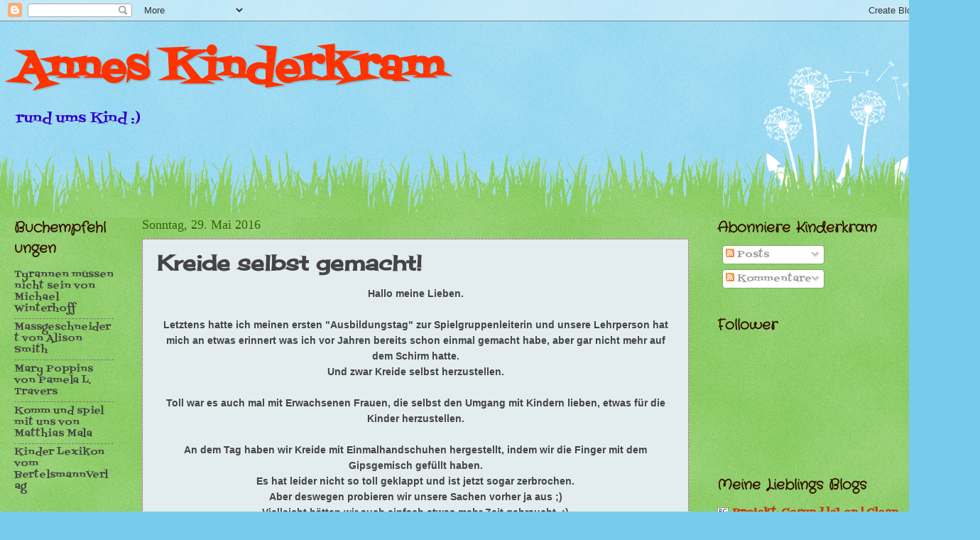

--- FILE ---
content_type: text/html; charset=UTF-8
request_url: https://anneskinderkram.blogspot.com/2016/05/kreide-selbst-gemacht.html
body_size: 19177
content:
<!DOCTYPE html>
<html class='v2' dir='ltr' lang='de'>
<head>
<link href='https://www.blogger.com/static/v1/widgets/335934321-css_bundle_v2.css' rel='stylesheet' type='text/css'/>
<meta content='width=1100' name='viewport'/>
<meta content='text/html; charset=UTF-8' http-equiv='Content-Type'/>
<meta content='blogger' name='generator'/>
<link href='https://anneskinderkram.blogspot.com/favicon.ico' rel='icon' type='image/x-icon'/>
<link href='http://anneskinderkram.blogspot.com/2016/05/kreide-selbst-gemacht.html' rel='canonical'/>
<link rel="alternate" type="application/atom+xml" title="Annes Kinderkram - Atom" href="https://anneskinderkram.blogspot.com/feeds/posts/default" />
<link rel="alternate" type="application/rss+xml" title="Annes Kinderkram - RSS" href="https://anneskinderkram.blogspot.com/feeds/posts/default?alt=rss" />
<link rel="service.post" type="application/atom+xml" title="Annes Kinderkram - Atom" href="https://www.blogger.com/feeds/3205663802551045141/posts/default" />

<link rel="alternate" type="application/atom+xml" title="Annes Kinderkram - Atom" href="https://anneskinderkram.blogspot.com/feeds/5946735972527224002/comments/default" />
<!--Can't find substitution for tag [blog.ieCssRetrofitLinks]-->
<link href='https://blogger.googleusercontent.com/img/b/R29vZ2xl/AVvXsEikI83edsrKhcSGil2nlQy6AgUua232XUSyulqwMIEtcRiPuSsYIQJhTFRrWBLrLzqdCjLzs-vU69ZWyxVTkskPAMEKDFJFaLladi9c-X6aAg2B0trMFl5Zg9IHsC14wp4qZOIPBvV5ZGU/s320/DSC_1191.JPG' rel='image_src'/>
<meta content='http://anneskinderkram.blogspot.com/2016/05/kreide-selbst-gemacht.html' property='og:url'/>
<meta content='Kreide selbst gemacht!' property='og:title'/>
<meta content=' Hallo meine Lieben.     Letztens hatte ich meinen ersten &quot;Ausbildungstag&quot; zur Spielgruppenleiterin und unsere Lehrperson hat mich an etwas ...' property='og:description'/>
<meta content='https://blogger.googleusercontent.com/img/b/R29vZ2xl/AVvXsEikI83edsrKhcSGil2nlQy6AgUua232XUSyulqwMIEtcRiPuSsYIQJhTFRrWBLrLzqdCjLzs-vU69ZWyxVTkskPAMEKDFJFaLladi9c-X6aAg2B0trMFl5Zg9IHsC14wp4qZOIPBvV5ZGU/w1200-h630-p-k-no-nu/DSC_1191.JPG' property='og:image'/>
<title>Annes Kinderkram: Kreide selbst gemacht!</title>
<style type='text/css'>@font-face{font-family:'Cherry Cream Soda';font-style:normal;font-weight:400;font-display:swap;src:url(//fonts.gstatic.com/s/cherrycreamsoda/v21/UMBIrOxBrW6w2FFyi9paG0fdVdRciQd9A98ZD47H.woff2)format('woff2');unicode-range:U+0000-00FF,U+0131,U+0152-0153,U+02BB-02BC,U+02C6,U+02DA,U+02DC,U+0304,U+0308,U+0329,U+2000-206F,U+20AC,U+2122,U+2191,U+2193,U+2212,U+2215,U+FEFF,U+FFFD;}@font-face{font-family:'Crafty Girls';font-style:normal;font-weight:400;font-display:swap;src:url(//fonts.gstatic.com/s/craftygirls/v16/va9B4kXI39VaDdlPJo8N_NveRhf6Xl7Glw.woff2)format('woff2');unicode-range:U+0000-00FF,U+0131,U+0152-0153,U+02BB-02BC,U+02C6,U+02DA,U+02DC,U+0304,U+0308,U+0329,U+2000-206F,U+20AC,U+2122,U+2191,U+2193,U+2212,U+2215,U+FEFF,U+FFFD;}@font-face{font-family:'Fontdiner Swanky';font-style:normal;font-weight:400;font-display:swap;src:url(//fonts.gstatic.com/s/fontdinerswanky/v24/ijwOs4XgRNsiaI5-hcVb4hQgMvCD0uYVKwOs1to.woff2)format('woff2');unicode-range:U+0000-00FF,U+0131,U+0152-0153,U+02BB-02BC,U+02C6,U+02DA,U+02DC,U+0304,U+0308,U+0329,U+2000-206F,U+20AC,U+2122,U+2191,U+2193,U+2212,U+2215,U+FEFF,U+FFFD;}</style>
<style id='page-skin-1' type='text/css'><!--
/*
-----------------------------------------------
Blogger Template Style
Name:     Watermark
Designer: Blogger
URL:      www.blogger.com
----------------------------------------------- */
/* Use this with templates/1ktemplate-*.html */
/* Content
----------------------------------------------- */
body {
font: normal normal 15px Fontdiner Swanky;
color: #444444;
background: #77ccee url(//www.blogblog.com/1kt/watermark/body_background_flower.png) repeat scroll top left;
}
html body .content-outer {
min-width: 0;
max-width: 100%;
width: 100%;
}
.content-outer {
font-size: 92%;
}
a:link {
text-decoration:none;
color: #cc3300;
}
a:visited {
text-decoration:none;
color: #993322;
}
a:hover {
text-decoration:underline;
color: #ff3300;
}
.body-fauxcolumns .cap-top {
margin-top: 30px;
background: transparent none no-repeat scroll top left;
height: 0;
}
.content-inner {
padding: 0;
}
/* Header
----------------------------------------------- */
.header-inner .Header .titlewrapper,
.header-inner .Header .descriptionwrapper {
padding-left: 20px;
padding-right: 20px;
}
.Header h1 {
font: normal bold 60px Fontdiner Swanky;
color: #ff3300;
text-shadow: 2px 2px rgba(0, 0, 0, .1);
}
.Header h1 a {
color: #ff3300;
}
.Header .description {
font-size: 140%;
color: #3300cc;
}
/* Tabs
----------------------------------------------- */
.tabs-inner .section {
margin: 0 20px;
}
.tabs-inner .PageList, .tabs-inner .LinkList, .tabs-inner .Labels {
margin-left: -11px;
margin-right: -11px;
background-color: #cccccc;
border-top: 0 solid #ffffff;
border-bottom: 0 solid #ffffff;
-moz-box-shadow: 0 0 0 rgba(0, 0, 0, .3);
-webkit-box-shadow: 0 0 0 rgba(0, 0, 0, .3);
-goog-ms-box-shadow: 0 0 0 rgba(0, 0, 0, .3);
box-shadow: 0 0 0 rgba(0, 0, 0, .3);
}
.tabs-inner .PageList .widget-content,
.tabs-inner .LinkList .widget-content,
.tabs-inner .Labels .widget-content {
margin: -3px -11px;
background: transparent none  no-repeat scroll right;
}
.tabs-inner .widget ul {
padding: 2px 25px;
max-height: 34px;
background: transparent none no-repeat scroll left;
}
.tabs-inner .widget li {
border: none;
}
.tabs-inner .widget li a {
display: inline-block;
padding: .25em 1em;
font: normal normal 20px Fontdiner Swanky;
color: #000000;
border-right: 1px solid #77ccee;
}
.tabs-inner .widget li:first-child a {
border-left: 1px solid #77ccee;
}
.tabs-inner .widget li.selected a, .tabs-inner .widget li a:hover {
color: #000000;
}
/* Headings
----------------------------------------------- */
h2 {
font: normal bold 20px Crafty Girls;
color: #331100;
margin: 0 0 .5em;
}
h2.date-header {
font: normal normal 18px Georgia, Utopia, 'Palatino Linotype', Palatino, serif;
color: #336600;
}
/* Main
----------------------------------------------- */
.main-inner .column-center-inner,
.main-inner .column-left-inner,
.main-inner .column-right-inner {
padding: 0 5px;
}
.main-outer {
margin-top: 100px;
background: #66bb33 url(//www.blogblog.com/1kt/watermark/body_background_flower.png) repeat scroll top center;
}
.main-inner {
padding-top: 0;
}
.main-cap-top {
position: relative;
}
.main-cap-top .cap-right {
position: absolute;
height: 100px;
width: 100%;
bottom: 0;
background: transparent url(//www.blogblog.com/1kt/watermark/main_cap_flower.png) repeat-x scroll bottom center;
}
.main-cap-top .cap-left {
position: absolute;
height: 245px;
width: 280px;
right: 0;
bottom: 0;
background: transparent url(//www.blogblog.com/1kt/watermark/main_overlay_flower.png) no-repeat scroll bottom left;
}
/* Posts
----------------------------------------------- */
.post-outer {
padding: 15px 20px;
margin: 0 0 25px;
background: #d0e0e3 url(https://resources.blogblog.com/blogblog/data/1kt/watermark/post_background_birds.png) repeat scroll top left;
_background-image: none;
border: dotted 1px #992288;
-moz-box-shadow: 0 0 0 rgba(0, 0, 0, .1);
-webkit-box-shadow: 0 0 0 rgba(0, 0, 0, .1);
-goog-ms-box-shadow: 0 0 0 rgba(0, 0, 0, .1);
box-shadow: 0 0 0 rgba(0, 0, 0, .1);
}
h3.post-title {
font: normal bold 30px Cherry Cream Soda;
margin: 0;
}
.comments h4 {
font: normal bold 30px Cherry Cream Soda;
margin: 1em 0 0;
}
.post-body {
font-size: 105%;
line-height: 1.5;
position: relative;
}
.post-header {
margin: 0 0 1em;
color: #ff3300;
}
.post-footer {
margin: 10px 0 0;
padding: 10px 0 0;
color: #ff3300;
border-top: dashed 1px #777777;
}
#blog-pager {
font-size: 140%
}
#comments .comment-author {
padding-top: 1.5em;
border-top: dashed 1px #777777;
background-position: 0 1.5em;
}
#comments .comment-author:first-child {
padding-top: 0;
border-top: none;
}
.avatar-image-container {
margin: .2em 0 0;
}
/* Comments
----------------------------------------------- */
.comments .comments-content .icon.blog-author {
background-repeat: no-repeat;
background-image: url([data-uri]);
}
.comments .comments-content .loadmore a {
border-top: 1px solid #777777;
border-bottom: 1px solid #777777;
}
.comments .continue {
border-top: 2px solid #777777;
}
/* Widgets
----------------------------------------------- */
.widget ul, .widget #ArchiveList ul.flat {
padding: 0;
list-style: none;
}
.widget ul li, .widget #ArchiveList ul.flat li {
padding: .35em 0;
text-indent: 0;
border-top: dashed 1px #777777;
}
.widget ul li:first-child, .widget #ArchiveList ul.flat li:first-child {
border-top: none;
}
.widget .post-body ul {
list-style: disc;
}
.widget .post-body ul li {
border: none;
}
.widget .zippy {
color: #777777;
}
.post-body img, .post-body .tr-caption-container, .Profile img, .Image img,
.BlogList .item-thumbnail img {
padding: 5px;
background: #fff;
-moz-box-shadow: 1px 1px 5px rgba(0, 0, 0, .5);
-webkit-box-shadow: 1px 1px 5px rgba(0, 0, 0, .5);
-goog-ms-box-shadow: 1px 1px 5px rgba(0, 0, 0, .5);
box-shadow: 1px 1px 5px rgba(0, 0, 0, .5);
}
.post-body img, .post-body .tr-caption-container {
padding: 8px;
}
.post-body .tr-caption-container {
color: #333333;
}
.post-body .tr-caption-container img {
padding: 0;
background: transparent;
border: none;
-moz-box-shadow: 0 0 0 rgba(0, 0, 0, .1);
-webkit-box-shadow: 0 0 0 rgba(0, 0, 0, .1);
-goog-ms-box-shadow: 0 0 0 rgba(0, 0, 0, .1);
box-shadow: 0 0 0 rgba(0, 0, 0, .1);
}
/* Footer
----------------------------------------------- */
.footer-outer {
color:#000000;
background: #331100 url(https://resources.blogblog.com/blogblog/data/1kt/watermark/body_background_navigator.png) repeat scroll top left;
}
.footer-outer a {
color: #ffdd99;
}
.footer-outer a:visited {
color: #eecc77;
}
.footer-outer a:hover {
color: #ffffcc;
}
.footer-outer .widget h2 {
color: #77ccee;
}
/* Mobile
----------------------------------------------- */
body.mobile  {
background-size: 100% auto;
}
.mobile .body-fauxcolumn-outer {
background: transparent none repeat scroll top left;
}
html .mobile .mobile-date-outer {
border-bottom: none;
background: #d0e0e3 url(https://resources.blogblog.com/blogblog/data/1kt/watermark/post_background_birds.png) repeat scroll top left;
_background-image: none;
margin-bottom: 10px;
}
.mobile .main-inner .date-outer {
padding: 0;
}
.mobile .main-inner .date-header {
margin: 10px;
}
.mobile .main-cap-top {
z-index: -1;
}
.mobile .content-outer {
font-size: 100%;
}
.mobile .post-outer {
padding: 10px;
}
.mobile .main-cap-top .cap-left {
background: transparent none no-repeat scroll bottom left;
}
.mobile .body-fauxcolumns .cap-top {
margin: 0;
}
.mobile-link-button {
background: #d0e0e3 url(https://resources.blogblog.com/blogblog/data/1kt/watermark/post_background_birds.png) repeat scroll top left;
}
.mobile-link-button a:link, .mobile-link-button a:visited {
color: #cc3300;
}
.mobile-index-date .date-header {
color: #336600;
}
.mobile-index-contents {
color: #444444;
}
.mobile .tabs-inner .section {
margin: 0;
}
.mobile .tabs-inner .PageList {
margin-left: 0;
margin-right: 0;
}
.mobile .tabs-inner .PageList .widget-content {
margin: 0;
color: #000000;
background: #d0e0e3 url(https://resources.blogblog.com/blogblog/data/1kt/watermark/post_background_birds.png) repeat scroll top left;
}
.mobile .tabs-inner .PageList .widget-content .pagelist-arrow {
border-left: 1px solid #77ccee;
}

--></style>
<style id='template-skin-1' type='text/css'><!--
body {
min-width: 1350px;
}
.content-outer, .content-fauxcolumn-outer, .region-inner {
min-width: 1350px;
max-width: 1350px;
_width: 1350px;
}
.main-inner .columns {
padding-left: 180px;
padding-right: 360px;
}
.main-inner .fauxcolumn-center-outer {
left: 180px;
right: 360px;
/* IE6 does not respect left and right together */
_width: expression(this.parentNode.offsetWidth -
parseInt("180px") -
parseInt("360px") + 'px');
}
.main-inner .fauxcolumn-left-outer {
width: 180px;
}
.main-inner .fauxcolumn-right-outer {
width: 360px;
}
.main-inner .column-left-outer {
width: 180px;
right: 100%;
margin-left: -180px;
}
.main-inner .column-right-outer {
width: 360px;
margin-right: -360px;
}
#layout {
min-width: 0;
}
#layout .content-outer {
min-width: 0;
width: 800px;
}
#layout .region-inner {
min-width: 0;
width: auto;
}
body#layout div.add_widget {
padding: 8px;
}
body#layout div.add_widget a {
margin-left: 32px;
}
--></style>
<link href='https://www.blogger.com/dyn-css/authorization.css?targetBlogID=3205663802551045141&amp;zx=088d0149-5516-488a-ad76-c3df81d85a59' media='none' onload='if(media!=&#39;all&#39;)media=&#39;all&#39;' rel='stylesheet'/><noscript><link href='https://www.blogger.com/dyn-css/authorization.css?targetBlogID=3205663802551045141&amp;zx=088d0149-5516-488a-ad76-c3df81d85a59' rel='stylesheet'/></noscript>
<meta name='google-adsense-platform-account' content='ca-host-pub-1556223355139109'/>
<meta name='google-adsense-platform-domain' content='blogspot.com'/>

</head>
<body class='loading variant-flower'>
<div class='navbar section' id='navbar' name='Navbar'><div class='widget Navbar' data-version='1' id='Navbar1'><script type="text/javascript">
    function setAttributeOnload(object, attribute, val) {
      if(window.addEventListener) {
        window.addEventListener('load',
          function(){ object[attribute] = val; }, false);
      } else {
        window.attachEvent('onload', function(){ object[attribute] = val; });
      }
    }
  </script>
<div id="navbar-iframe-container"></div>
<script type="text/javascript" src="https://apis.google.com/js/platform.js"></script>
<script type="text/javascript">
      gapi.load("gapi.iframes:gapi.iframes.style.bubble", function() {
        if (gapi.iframes && gapi.iframes.getContext) {
          gapi.iframes.getContext().openChild({
              url: 'https://www.blogger.com/navbar/3205663802551045141?po\x3d5946735972527224002\x26origin\x3dhttps://anneskinderkram.blogspot.com',
              where: document.getElementById("navbar-iframe-container"),
              id: "navbar-iframe"
          });
        }
      });
    </script><script type="text/javascript">
(function() {
var script = document.createElement('script');
script.type = 'text/javascript';
script.src = '//pagead2.googlesyndication.com/pagead/js/google_top_exp.js';
var head = document.getElementsByTagName('head')[0];
if (head) {
head.appendChild(script);
}})();
</script>
</div></div>
<div class='body-fauxcolumns'>
<div class='fauxcolumn-outer body-fauxcolumn-outer'>
<div class='cap-top'>
<div class='cap-left'></div>
<div class='cap-right'></div>
</div>
<div class='fauxborder-left'>
<div class='fauxborder-right'></div>
<div class='fauxcolumn-inner'>
</div>
</div>
<div class='cap-bottom'>
<div class='cap-left'></div>
<div class='cap-right'></div>
</div>
</div>
</div>
<div class='content'>
<div class='content-fauxcolumns'>
<div class='fauxcolumn-outer content-fauxcolumn-outer'>
<div class='cap-top'>
<div class='cap-left'></div>
<div class='cap-right'></div>
</div>
<div class='fauxborder-left'>
<div class='fauxborder-right'></div>
<div class='fauxcolumn-inner'>
</div>
</div>
<div class='cap-bottom'>
<div class='cap-left'></div>
<div class='cap-right'></div>
</div>
</div>
</div>
<div class='content-outer'>
<div class='content-cap-top cap-top'>
<div class='cap-left'></div>
<div class='cap-right'></div>
</div>
<div class='fauxborder-left content-fauxborder-left'>
<div class='fauxborder-right content-fauxborder-right'></div>
<div class='content-inner'>
<header>
<div class='header-outer'>
<div class='header-cap-top cap-top'>
<div class='cap-left'></div>
<div class='cap-right'></div>
</div>
<div class='fauxborder-left header-fauxborder-left'>
<div class='fauxborder-right header-fauxborder-right'></div>
<div class='region-inner header-inner'>
<div class='header section' id='header' name='Header'><div class='widget Header' data-version='1' id='Header1'>
<div id='header-inner'>
<div class='titlewrapper'>
<h1 class='title'>
<a href='https://anneskinderkram.blogspot.com/'>
Annes Kinderkram
</a>
</h1>
</div>
<div class='descriptionwrapper'>
<p class='description'><span>rund ums Kind :)</span></p>
</div>
</div>
</div></div>
</div>
</div>
<div class='header-cap-bottom cap-bottom'>
<div class='cap-left'></div>
<div class='cap-right'></div>
</div>
</div>
</header>
<div class='tabs-outer'>
<div class='tabs-cap-top cap-top'>
<div class='cap-left'></div>
<div class='cap-right'></div>
</div>
<div class='fauxborder-left tabs-fauxborder-left'>
<div class='fauxborder-right tabs-fauxborder-right'></div>
<div class='region-inner tabs-inner'>
<div class='tabs section' id='crosscol' name='Spaltenübergreifend'><div class='widget Translate' data-version='1' id='Translate1'>
<h2 class='title'>Translate</h2>
<div id='google_translate_element'></div>
<script>
    function googleTranslateElementInit() {
      new google.translate.TranslateElement({
        pageLanguage: 'de',
        autoDisplay: 'true',
        layout: google.translate.TranslateElement.InlineLayout.VERTICAL
      }, 'google_translate_element');
    }
  </script>
<script src='//translate.google.com/translate_a/element.js?cb=googleTranslateElementInit'></script>
<div class='clear'></div>
</div></div>
<div class='tabs no-items section' id='crosscol-overflow' name='Cross-Column 2'></div>
</div>
</div>
<div class='tabs-cap-bottom cap-bottom'>
<div class='cap-left'></div>
<div class='cap-right'></div>
</div>
</div>
<div class='main-outer'>
<div class='main-cap-top cap-top'>
<div class='cap-left'></div>
<div class='cap-right'></div>
</div>
<div class='fauxborder-left main-fauxborder-left'>
<div class='fauxborder-right main-fauxborder-right'></div>
<div class='region-inner main-inner'>
<div class='columns fauxcolumns'>
<div class='fauxcolumn-outer fauxcolumn-center-outer'>
<div class='cap-top'>
<div class='cap-left'></div>
<div class='cap-right'></div>
</div>
<div class='fauxborder-left'>
<div class='fauxborder-right'></div>
<div class='fauxcolumn-inner'>
</div>
</div>
<div class='cap-bottom'>
<div class='cap-left'></div>
<div class='cap-right'></div>
</div>
</div>
<div class='fauxcolumn-outer fauxcolumn-left-outer'>
<div class='cap-top'>
<div class='cap-left'></div>
<div class='cap-right'></div>
</div>
<div class='fauxborder-left'>
<div class='fauxborder-right'></div>
<div class='fauxcolumn-inner'>
</div>
</div>
<div class='cap-bottom'>
<div class='cap-left'></div>
<div class='cap-right'></div>
</div>
</div>
<div class='fauxcolumn-outer fauxcolumn-right-outer'>
<div class='cap-top'>
<div class='cap-left'></div>
<div class='cap-right'></div>
</div>
<div class='fauxborder-left'>
<div class='fauxborder-right'></div>
<div class='fauxcolumn-inner'>
</div>
</div>
<div class='cap-bottom'>
<div class='cap-left'></div>
<div class='cap-right'></div>
</div>
</div>
<!-- corrects IE6 width calculation -->
<div class='columns-inner'>
<div class='column-center-outer'>
<div class='column-center-inner'>
<div class='main section' id='main' name='Hauptbereich'><div class='widget Blog' data-version='1' id='Blog1'>
<div class='blog-posts hfeed'>

          <div class="date-outer">
        
<h2 class='date-header'><span>Sonntag, 29. Mai 2016</span></h2>

          <div class="date-posts">
        
<div class='post-outer'>
<div class='post hentry uncustomized-post-template' itemprop='blogPost' itemscope='itemscope' itemtype='http://schema.org/BlogPosting'>
<meta content='https://blogger.googleusercontent.com/img/b/R29vZ2xl/AVvXsEikI83edsrKhcSGil2nlQy6AgUua232XUSyulqwMIEtcRiPuSsYIQJhTFRrWBLrLzqdCjLzs-vU69ZWyxVTkskPAMEKDFJFaLladi9c-X6aAg2B0trMFl5Zg9IHsC14wp4qZOIPBvV5ZGU/s320/DSC_1191.JPG' itemprop='image_url'/>
<meta content='3205663802551045141' itemprop='blogId'/>
<meta content='5946735972527224002' itemprop='postId'/>
<a name='5946735972527224002'></a>
<h3 class='post-title entry-title' itemprop='name'>
Kreide selbst gemacht!
</h3>
<div class='post-header'>
<div class='post-header-line-1'></div>
</div>
<div class='post-body entry-content' id='post-body-5946735972527224002' itemprop='description articleBody'>
<div style="text-align: center;">
<span style="font-family: &quot;helvetica neue&quot; , &quot;arial&quot; , &quot;helvetica&quot; , sans-serif;"><b>Hallo meine Lieben.</b></span></div>
<div style="text-align: center;">
<span style="font-family: &quot;helvetica neue&quot; , &quot;arial&quot; , &quot;helvetica&quot; , sans-serif;"><b><br /></b></span></div>
<div style="text-align: center;">
<span style="font-family: &quot;helvetica neue&quot; , &quot;arial&quot; , &quot;helvetica&quot; , sans-serif;"><b>Letztens hatte ich meinen ersten "Ausbildungstag" zur Spielgruppenleiterin und unsere Lehrperson hat mich an etwas erinnert was ich vor Jahren bereits schon einmal gemacht habe, aber gar nicht mehr auf dem Schirm hatte.</b></span></div>
<div style="text-align: center;">
<span style="font-family: &quot;helvetica neue&quot; , &quot;arial&quot; , &quot;helvetica&quot; , sans-serif;"><b>Und zwar Kreide selbst herzustellen.</b></span></div>
<div style="text-align: center;">
<span style="font-family: &quot;helvetica neue&quot; , &quot;arial&quot; , &quot;helvetica&quot; , sans-serif;"><b><br /></b></span></div>
<div style="text-align: center;">
<span style="font-family: &quot;helvetica neue&quot; , &quot;arial&quot; , &quot;helvetica&quot; , sans-serif;"><b>Toll war es auch mal mit Erwachsenen Frauen, die selbst den Umgang mit Kindern lieben, etwas für die Kinder herzustellen.</b></span></div>
<div style="text-align: center;">
<span style="font-family: &quot;helvetica neue&quot; , &quot;arial&quot; , &quot;helvetica&quot; , sans-serif;"><b><br /></b></span></div>
<div style="text-align: center;">
<span style="font-family: &quot;helvetica neue&quot; , &quot;arial&quot; , &quot;helvetica&quot; , sans-serif;"><b>An dem Tag haben wir Kreide mit Einmalhandschuhen hergestellt, indem wir die Finger mit dem Gipsgemisch gefüllt haben.</b></span></div>
<div style="text-align: center;">
<span style="font-family: &quot;helvetica neue&quot; , &quot;arial&quot; , &quot;helvetica&quot; , sans-serif;"><b>Es hat leider nicht so toll geklappt und ist jetzt sogar zerbrochen.</b></span></div>
<div style="text-align: center;">
<span style="font-family: &quot;helvetica neue&quot; , &quot;arial&quot; , &quot;helvetica&quot; , sans-serif;"><b>Aber deswegen probieren wir unsere Sachen vorher ja aus ;)</b></span></div>
<div style="text-align: center;">
<span style="font-family: &quot;helvetica neue&quot; , &quot;arial&quot; , &quot;helvetica&quot; , sans-serif;"><b>Vielleicht hätten wir auch einfach etwas mehr Zeit gebraucht. :)</b></span><br />
<div class="separator" style="clear: both; text-align: center;">
<a href="https://blogger.googleusercontent.com/img/b/R29vZ2xl/AVvXsEikI83edsrKhcSGil2nlQy6AgUua232XUSyulqwMIEtcRiPuSsYIQJhTFRrWBLrLzqdCjLzs-vU69ZWyxVTkskPAMEKDFJFaLladi9c-X6aAg2B0trMFl5Zg9IHsC14wp4qZOIPBvV5ZGU/s1600/DSC_1191.JPG" imageanchor="1" style="margin-left: 1em; margin-right: 1em;"><img border="0" height="320" src="https://blogger.googleusercontent.com/img/b/R29vZ2xl/AVvXsEikI83edsrKhcSGil2nlQy6AgUua232XUSyulqwMIEtcRiPuSsYIQJhTFRrWBLrLzqdCjLzs-vU69ZWyxVTkskPAMEKDFJFaLladi9c-X6aAg2B0trMFl5Zg9IHsC14wp4qZOIPBvV5ZGU/s320/DSC_1191.JPG" width="240" /></a></div>
<span style="font-family: &quot;helvetica neue&quot; , &quot;arial&quot; , &quot;helvetica&quot; , sans-serif;"><b><br /></b></span></div>
<div class="separator" style="clear: both; text-align: center;">
<a href="https://blogger.googleusercontent.com/img/b/R29vZ2xl/AVvXsEgLF8wNlWsBdiSFcGTHLS6_BKUGs9Xr2hSGDe5_RWLovi-7IZcv_MoSs74vnc4DTURkTYk_PbGDAAUUzPoxfDn6GcdgXh5PAN51l9CrtCqMvB-ZipDfgHqZg-37oE_udglDhjPJn1SuQc0/s1600/DSC_1072.JPG" imageanchor="1" style="margin-left: 1em; margin-right: 1em;"><img border="0" height="320" src="https://blogger.googleusercontent.com/img/b/R29vZ2xl/AVvXsEgLF8wNlWsBdiSFcGTHLS6_BKUGs9Xr2hSGDe5_RWLovi-7IZcv_MoSs74vnc4DTURkTYk_PbGDAAUUzPoxfDn6GcdgXh5PAN51l9CrtCqMvB-ZipDfgHqZg-37oE_udglDhjPJn1SuQc0/s320/DSC_1072.JPG" width="180" /></a></div>
<div style="text-align: center;">
<span style="font-family: &quot;helvetica neue&quot; , &quot;arial&quot; , &quot;helvetica&quot; , sans-serif;"><b><br /></b></span></div>
<div style="text-align: center;">
<span style="font-family: &quot;helvetica neue&quot; , &quot;arial&quot; , &quot;helvetica&quot; , sans-serif;"><b><br /></b></span></div>
<div style="text-align: center;">
<span style="font-family: &quot;helvetica neue&quot; , &quot;arial&quot; , &quot;helvetica&quot; , sans-serif;"><b><br /></b></span></div>
<div style="text-align: center;">
<span style="font-family: &quot;helvetica neue&quot; , &quot;arial&quot; , &quot;helvetica&quot; , sans-serif;"><b>Ich selbst kenne es mit WC Rollen.</b></span></div>
<div style="text-align: center;">
<span style="font-family: &quot;helvetica neue&quot; , &quot;arial&quot; , &quot;helvetica&quot; , sans-serif;"><b><br /></b></span></div>
<div style="text-align: center;">
<span style="font-family: &quot;helvetica neue&quot; , &quot;arial&quot; , &quot;helvetica&quot; , sans-serif;"><b>Letztens, als der Brückentag für viele Menschen und somit auch für den Bärtigen anstanden, hat er mich auf der Arbeit besucht und unterstützt.</b></span></div>
<div style="text-align: center;">
<span style="font-family: &quot;helvetica neue&quot; , &quot;arial&quot; , &quot;helvetica&quot; , sans-serif;"><b>Grund war auch da ich ziemlich heftige Rückenschmerzen hatte und es mit den kleinen dann doch sehr anstrengend geworden ist.</b></span></div>
<div style="text-align: center;">
<span style="font-family: &quot;helvetica neue&quot; , &quot;arial&quot; , &quot;helvetica&quot; , sans-serif;"><b><br /></b></span></div>
<div style="text-align: center;">
<span style="font-family: &quot;helvetica neue&quot; , &quot;arial&quot; , &quot;helvetica&quot; , sans-serif;"><b>Die Familie kennt den Bärtigen und da ist es kein Problem wenn er mal vorbei kommt.</b></span></div>
<div style="text-align: center;">
<span style="font-family: &quot;helvetica neue&quot; , &quot;arial&quot; , &quot;helvetica&quot; , sans-serif;"><b>Da er sich in der Richtung auch Weiterbilden möchte,</b></span></div>
<div style="text-align: center;">
<span style="font-family: &quot;helvetica neue&quot; , &quot;arial&quot; , &quot;helvetica&quot; , sans-serif;"><b>war es auch für Ihn mal eine gute Gelegenheit den Kindern etwas näher zu kommen.</b></span></div>
<div style="text-align: center;">
<span style="font-family: &quot;helvetica neue&quot; , &quot;arial&quot; , &quot;helvetica&quot; , sans-serif;"><b><br /></b></span></div>
<div style="text-align: center;">
<span style="font-family: &quot;helvetica neue&quot; , &quot;arial&quot; , &quot;helvetica&quot; , sans-serif;"><b>Also die kleinen Ihren Mittagsschlaf machten, haben wir dann mit dem Grossen Bruder, ( 6 Jahre jung) angefangen Kreide herzustellen.</b></span></div>
<div style="text-align: center;">
<span style="font-family: &quot;helvetica neue&quot; , &quot;arial&quot; , &quot;helvetica&quot; , sans-serif;"><b><br /></b></span></div>
<div style="text-align: center;">
<span style="font-family: &quot;helvetica neue&quot; , &quot;arial&quot; , &quot;helvetica&quot; , sans-serif;"><b>Wir haben zu Hause immer WC Rollen auf Vorrat. Das ist Bastelmaterial, welches zu jeder Jahreszeit und sehr vielseitig einsetzbar ist.</b></span></div>
<div style="text-align: center;">
<span style="font-family: &quot;helvetica neue&quot; , &quot;arial&quot; , &quot;helvetica&quot; , sans-serif;"><b>:)</b></span></div>
<div style="text-align: center;">
<span style="font-family: &quot;helvetica neue&quot; , &quot;arial&quot; , &quot;helvetica&quot; , sans-serif;"><b><br /></b></span></div>
<div style="text-align: center;">
<span style="font-family: &quot;helvetica neue&quot; , &quot;arial&quot; , &quot;helvetica&quot; , sans-serif;"><b>Die Unterseite der WC Rollen haben wir 4 oder auch 6 mal gleicher Massen eingeschnitten um den Boden zu schliessen. Zusätzlich haben wir sie mit Klebeband verschlossen.</b></span></div>
<div class="separator" style="clear: both; text-align: center;">
<a href="https://blogger.googleusercontent.com/img/b/R29vZ2xl/AVvXsEjHRx2Z4ZM3huTwHNUVBsQKjFxImh0w6fgGMY9GGRPFgTfXg29TtrZC8QcJalyV2sgZWN1wbpDJFQYOiUYGEWwLiETDIZuTRIwU_prjijN9mJiNxmH6Uh2dVqGKU0vjK5aETa0b4gHN0Kg/s1600/DSC_1074.JPG" imageanchor="1" style="margin-left: 1em; margin-right: 1em;"><img border="0" height="320" src="https://blogger.googleusercontent.com/img/b/R29vZ2xl/AVvXsEjHRx2Z4ZM3huTwHNUVBsQKjFxImh0w6fgGMY9GGRPFgTfXg29TtrZC8QcJalyV2sgZWN1wbpDJFQYOiUYGEWwLiETDIZuTRIwU_prjijN9mJiNxmH6Uh2dVqGKU0vjK5aETa0b4gHN0Kg/s320/DSC_1074.JPG" width="180" /></a></div>
<div style="text-align: center;">
<span style="font-family: &quot;helvetica neue&quot; , &quot;arial&quot; , &quot;helvetica&quot; , sans-serif;"><b><br /></b></span></div>
<div style="text-align: center;">
<span style="font-family: &quot;helvetica neue&quot; , &quot;arial&quot; , &quot;helvetica&quot; , sans-serif;"><b><br /></b></span></div>
<div style="text-align: center;">
<span style="font-family: &quot;helvetica neue&quot; , &quot;arial&quot; , &quot;helvetica&quot; , sans-serif;"><b>Danach haben wir eine alte Milchtüte aufgeschnitten und ausgewaschen um sie zum anmischen zu verwenden.</b></span></div>
<div style="text-align: center;">
<span style="font-family: &quot;helvetica neue&quot; , &quot;arial&quot; , &quot;helvetica&quot; , sans-serif;"><b><br /></b></span></div>
<div style="text-align: center;">
<span style="font-family: &quot;helvetica neue&quot; , &quot;arial&quot; , &quot;helvetica&quot; , sans-serif;"><b>Zum Glück hatte ich noch etwas Lebensmittelfarbe zu Hause.</b></span></div>
<div style="text-align: center;">
<span style="font-family: &quot;helvetica neue&quot; , &quot;arial&quot; , &quot;helvetica&quot; , sans-serif;"><b>Leider muss ich sagen das es viel zu wenig Farbe war, bzw sie nicht intensiv genug ist.</b></span></div>
<div style="text-align: center;">
<span style="font-family: &quot;helvetica neue&quot; , &quot;arial&quot; , &quot;helvetica&quot; , sans-serif;"><b>Es gibt aber gerade in Spielgruppenläden im Internet oder bestimmt auch in gut bestückten Bastelläden Lebensmittelfarbe in Pulverform.</b></span></div>
<div style="text-align: center;">
<span style="font-family: &quot;helvetica neue&quot; , &quot;arial&quot; , &quot;helvetica&quot; , sans-serif;"><b>Wahrscheinlich sogar in Supermärkten.</b></span></div>
<div style="text-align: center;">
<span style="font-family: &quot;helvetica neue&quot; , &quot;arial&quot; , &quot;helvetica&quot; , sans-serif;"><b>:)</b></span></div>
<div style="text-align: center;">
<span style="font-family: &quot;helvetica neue&quot; , &quot;arial&quot; , &quot;helvetica&quot; , sans-serif;"><b><br /></b></span></div>
<div style="text-align: center;">
<span style="font-family: &quot;helvetica neue&quot; , &quot;arial&quot; , &quot;helvetica&quot; , sans-serif;"><b>Alte Joghurtbecher haben wir ausgewaschen und darin Wasser und Lebensmittelfarbe angemischt.</b></span></div>
<div style="text-align: center;">
<span style="font-family: &quot;helvetica neue&quot; , &quot;arial&quot; , &quot;helvetica&quot; , sans-serif;"><b><br /></b></span></div>
<div style="text-align: center;">
<span style="font-family: &quot;helvetica neue&quot; , &quot;arial&quot; , &quot;helvetica&quot; , sans-serif;"><b>Gips in die Milchtüte geben und nach und nach das farbige Wasser hinzugeben bis eine leicht Cremige Konsistenz entstanden ist.&nbsp;</b></span></div>
<div style="text-align: center;">
<span style="font-family: &quot;helvetica neue&quot; , &quot;arial&quot; , &quot;helvetica&quot; , sans-serif;"><b>Und nun gut Rühren.</b></span></div>
<div style="text-align: center;">
<span style="font-family: &quot;helvetica neue&quot; , &quot;arial&quot; , &quot;helvetica&quot; , sans-serif;"><b>Beim Bärtigen muss es etwas Männlich zugehen, deswegen wurde ein Holzstäbchen in den Akkubohrer geklemmt und damit gerührt.</b></span></div>
<div style="text-align: center;">
<span style="font-family: &quot;helvetica neue&quot; , &quot;arial&quot; , &quot;helvetica&quot; , sans-serif;"><b><br /></b></span></div>
<div style="text-align: center;">
<span style="font-family: &quot;helvetica neue&quot; , &quot;arial&quot; , &quot;helvetica&quot; , sans-serif;"><b>Sobald es gut durchmischt ist, die Masse in die vorbereiteten WC Rollen Formen geben.</b></span></div>
<div style="text-align: center;">
<span style="font-family: &quot;helvetica neue&quot; , &quot;arial&quot; , &quot;helvetica&quot; , sans-serif;"><b>Ca 1 Tag trocknen lassen und danach die WC Rolle einfach abreissen.</b></span></div>
<div style="text-align: center;">
<span style="font-family: &quot;helvetica neue&quot; , &quot;arial&quot; , &quot;helvetica&quot; , sans-serif;"><b>Schon ist die Kreide bereit zum malen.</b></span></div>
<div style="text-align: center;">
<span style="font-family: &quot;helvetica neue&quot; , &quot;arial&quot; , &quot;helvetica&quot; , sans-serif;"><b>Und auch wenn die kleinen die Kreide mal in den Mund nehmen ist es kein Problem.</b></span></div>
<div class="separator" style="clear: both; text-align: center;">
<a href="https://blogger.googleusercontent.com/img/b/R29vZ2xl/AVvXsEi9RNIvMuBdEAEaW6ustoDi6jKkJbHMnt_1h3HDgU6Lc45tDoA7vieQuQHtjjIu8jNVWBGcJLgjUxUSEO1cxJMewC-IgNMQ3P0pahmmj9h7zeeMOf6faSnyQ7DRagKNMk_oJhOLdTKLlJ8/s1600/DSC_1054.JPG" imageanchor="1" style="margin-left: 1em; margin-right: 1em;"><img border="0" height="180" src="https://blogger.googleusercontent.com/img/b/R29vZ2xl/AVvXsEi9RNIvMuBdEAEaW6ustoDi6jKkJbHMnt_1h3HDgU6Lc45tDoA7vieQuQHtjjIu8jNVWBGcJLgjUxUSEO1cxJMewC-IgNMQ3P0pahmmj9h7zeeMOf6faSnyQ7DRagKNMk_oJhOLdTKLlJ8/s320/DSC_1054.JPG" width="320" /></a></div>
<br />
<div class="separator" style="clear: both; text-align: center;">
<a href="https://blogger.googleusercontent.com/img/b/R29vZ2xl/AVvXsEhPpflCki4K2A0RYR8ytpoIOaSC3cvLy4okanIyQRgwfQZ5o75fJcasmk4GVYHmkE0Grt_ipJfDT6QzusLOKUhOGOFQ4Y81zWjiQx0EhRBS7jy5QxSndy2ayX24Ug6Cb2RNtsyH5wdIp9Y/s1600/DSC_1056.JPG" imageanchor="1" style="margin-left: 1em; margin-right: 1em;"><img border="0" height="180" src="https://blogger.googleusercontent.com/img/b/R29vZ2xl/AVvXsEhPpflCki4K2A0RYR8ytpoIOaSC3cvLy4okanIyQRgwfQZ5o75fJcasmk4GVYHmkE0Grt_ipJfDT6QzusLOKUhOGOFQ4Y81zWjiQx0EhRBS7jy5QxSndy2ayX24Ug6Cb2RNtsyH5wdIp9Y/s320/DSC_1056.JPG" width="320" /></a></div>
<div style="text-align: center;">
<span style="font-family: &quot;helvetica neue&quot; , &quot;arial&quot; , &quot;helvetica&quot; , sans-serif;"><b><br /></b></span></div>
<div style="text-align: center;">
<span style="font-family: &quot;helvetica neue&quot; , &quot;arial&quot; , &quot;helvetica&quot; , sans-serif;"><b><br /></b></span></div>
<div style="text-align: center;">
<span style="font-family: &quot;helvetica neue&quot; , &quot;arial&quot; , &quot;helvetica&quot; , sans-serif;"><b>Und schon kann losgekritzelt werden.</b></span><br />
<div class="separator" style="clear: both; text-align: center;">
<a href="https://blogger.googleusercontent.com/img/b/R29vZ2xl/AVvXsEjiuyNIRPQNHnvoR-8loqDVrmdFcjKQVSLWzanu7csNHZT8YNxUJXlEi3OIKubZCPlyBLRf8qoO8AqffUSUoDRWrwG26YHSdMzg5IEd3NgdHJCJicVV6othdWb7GzltlDx1nJHaz5XRLWc/s1600/DSC_1193.JPG" imageanchor="1" style="margin-left: 1em; margin-right: 1em;"><img border="0" height="320" src="https://blogger.googleusercontent.com/img/b/R29vZ2xl/AVvXsEjiuyNIRPQNHnvoR-8loqDVrmdFcjKQVSLWzanu7csNHZT8YNxUJXlEi3OIKubZCPlyBLRf8qoO8AqffUSUoDRWrwG26YHSdMzg5IEd3NgdHJCJicVV6othdWb7GzltlDx1nJHaz5XRLWc/s320/DSC_1193.JPG" width="240" /></a></div>
<br />
<div class="separator" style="clear: both; text-align: center;">
<a href="https://blogger.googleusercontent.com/img/b/R29vZ2xl/AVvXsEiNxKnxsSR6BG2eSZLgFmr9fg7qmxAFDzlA5mTBnWa9AJLse1OLkR0rxvTqsyUnDLx8PSDw5Lpro9GkjTJhJVgTvjtjhajDz2v5KESI3OBcahyphenhypheni-vRLo_aEDozukFUOBHDxxAfwzyEuPng/s1600/DSC_1192.JPG" imageanchor="1" style="margin-left: 1em; margin-right: 1em;"><img border="0" height="240" src="https://blogger.googleusercontent.com/img/b/R29vZ2xl/AVvXsEiNxKnxsSR6BG2eSZLgFmr9fg7qmxAFDzlA5mTBnWa9AJLse1OLkR0rxvTqsyUnDLx8PSDw5Lpro9GkjTJhJVgTvjtjhajDz2v5KESI3OBcahyphenhypheni-vRLo_aEDozukFUOBHDxxAfwzyEuPng/s320/DSC_1192.JPG" width="320" /></a></div>
<br />
<div class="separator" style="clear: both; text-align: center;">
<a href="https://blogger.googleusercontent.com/img/b/R29vZ2xl/AVvXsEhB1p5fqCCgYyBLeKc8hawPH-J-44pR6vh1DSzsjGXAOiLgTJoxKB_3JVMTLyiNaZMrVD3VUohy9v01u_ghS5S3IA5Gvb8BmapHO6ZbiDZlcNJYs4wm9G77b_TuRcwkNqNZA-HfSjCqNgM/s1600/DSC_1190.JPG" imageanchor="1" style="margin-left: 1em; margin-right: 1em;"><img border="0" height="240" src="https://blogger.googleusercontent.com/img/b/R29vZ2xl/AVvXsEhB1p5fqCCgYyBLeKc8hawPH-J-44pR6vh1DSzsjGXAOiLgTJoxKB_3JVMTLyiNaZMrVD3VUohy9v01u_ghS5S3IA5Gvb8BmapHO6ZbiDZlcNJYs4wm9G77b_TuRcwkNqNZA-HfSjCqNgM/s320/DSC_1190.JPG" width="320" /></a></div>
<br />
<div class="separator" style="clear: both; text-align: center;">
<a href="https://blogger.googleusercontent.com/img/b/R29vZ2xl/AVvXsEiEsqarBLPrmEMiEHYCAEfEdgeemPQ7FuelrFFcui47K_rfCTY4VqZZW9KhT0qvEXgtXpwMORykpkobg_Qu1cKVaRXLEyEI6Jw7yhbIrIoEHkBBvRB0Qi7Gndu2po3DputIcElSHCGMiGI/s1600/DSC_1194.JPG" imageanchor="1" style="margin-left: 1em; margin-right: 1em;"><img border="0" height="320" src="https://blogger.googleusercontent.com/img/b/R29vZ2xl/AVvXsEiEsqarBLPrmEMiEHYCAEfEdgeemPQ7FuelrFFcui47K_rfCTY4VqZZW9KhT0qvEXgtXpwMORykpkobg_Qu1cKVaRXLEyEI6Jw7yhbIrIoEHkBBvRB0Qi7Gndu2po3DputIcElSHCGMiGI/s320/DSC_1194.JPG" width="240" /></a></div>
<span style="font-family: &quot;helvetica neue&quot; , &quot;arial&quot; , &quot;helvetica&quot; , sans-serif;"><b><br /></b></span></div>
<div style="text-align: center;">
<span style="font-family: &quot;helvetica neue&quot; , &quot;arial&quot; , &quot;helvetica&quot; , sans-serif;"><b><br /></b></span></div>
<div style="text-align: center;">
<span style="font-family: &quot;helvetica neue&quot; , &quot;arial&quot; , &quot;helvetica&quot; , sans-serif;"><b><br /></b></span></div>
<div style="text-align: center;">
<span style="font-family: &quot;helvetica neue&quot; , &quot;arial&quot; , &quot;helvetica&quot; , sans-serif;"><b><br /></b></span></div>
<div style="text-align: center;">
<span style="font-family: &quot;helvetica neue&quot; , &quot;arial&quot; , &quot;helvetica&quot; , sans-serif;"><b>Hoffe es war verständlich erklärt.</b></span></div>
<div style="text-align: center;">
<span style="font-family: &quot;helvetica neue&quot; , &quot;arial&quot; , &quot;helvetica&quot; , sans-serif;"><b>Wir hatten Spass am matschen und basteln und die Kinder sind froh etwas</b></span></div>
<div style="text-align: center;">
<span style="font-family: &quot;helvetica neue&quot; , &quot;arial&quot; , &quot;helvetica&quot; , sans-serif;"><b>hergestellt zu haben was sie sonst nur aus dem Supermarkt kennen. :)</b></span></div>
<div style="text-align: center;">
<span style="font-family: &quot;helvetica neue&quot; , &quot;arial&quot; , &quot;helvetica&quot; , sans-serif;"><b>Die Farben sind zwar nicht so intensiv, aber das macht den Kindern gar nichts.</b></span></div>
<div style="text-align: center;">
<span style="font-family: &quot;helvetica neue&quot; , &quot;arial&quot; , &quot;helvetica&quot; , sans-serif;"><b><br /></b></span></div>
<div style="text-align: center;">
<span style="font-family: &quot;helvetica neue&quot; , &quot;arial&quot; , &quot;helvetica&quot; , sans-serif;"><b>Das ganze kann natürlich auch in andere Dinge gegossen werden.</b></span></div>
<div style="text-align: center;">
<span style="font-family: &quot;helvetica neue&quot; , &quot;arial&quot; , &quot;helvetica&quot; , sans-serif;"><b>z.B. zu Ostern in ausgeblasene Eier füllen,</b></span></div>
<div style="text-align: center;">
<span style="font-family: &quot;helvetica neue&quot; , &quot;arial&quot; , &quot;helvetica&quot; , sans-serif;"><b>oder</b></span></div>
<div style="text-align: center;">
<span style="font-family: &quot;helvetica neue&quot; , &quot;arial&quot; , &quot;helvetica&quot; , sans-serif;"><b>einer PET Flasche den Boden abschneiden und ihn füllen. Das sind dann Blumen die entstehen.</b></span></div>
<div style="text-align: center;">
<span style="font-family: &quot;helvetica neue&quot; , &quot;arial&quot; , &quot;helvetica&quot; , sans-serif;"><b>oder oder oder...euch wird schon etwas einfallen und wenn nicht...fragt die Kinder. ;)</b></span></div>
<div style="text-align: center;">
<span style="font-family: &quot;helvetica neue&quot; , &quot;arial&quot; , &quot;helvetica&quot; , sans-serif;"><b>Gips wird wenn er ausgetrocknet ist WEISS...also keine Angst vor dem anfänglichem Grauton.</b></span></div>
<div style="text-align: center;">
<span style="font-family: &quot;helvetica neue&quot; , &quot;arial&quot; , &quot;helvetica&quot; , sans-serif;"><b>Dadurch kann man auch später den Gips einfach mit Farben anmalen, anstatt die Farbe vorher zuzuführen.</b></span></div>
<div style="text-align: center;">
<span style="font-family: &quot;helvetica neue&quot; , &quot;arial&quot; , &quot;helvetica&quot; , sans-serif;"><b>:)</b></span></div>
<div style="text-align: center;">
<span style="font-family: &quot;helvetica neue&quot; , &quot;arial&quot; , &quot;helvetica&quot; , sans-serif;"><b><br /></b></span></div>
<div style="text-align: center;">
<span style="font-family: &quot;helvetica neue&quot; , &quot;arial&quot; , &quot;helvetica&quot; , sans-serif;"><b>Also ihr braucht:</b></span></div>
<div style="text-align: center;">
<span style="font-family: &quot;helvetica neue&quot; , &quot;arial&quot; , &quot;helvetica&quot; , sans-serif;"><b>Gips</b></span></div>
<div style="text-align: center;">
<span style="font-family: &quot;helvetica neue&quot; , &quot;arial&quot; , &quot;helvetica&quot; , sans-serif;"><b>etwas zum Rühren (z.B. Holzstäbchen)</b></span></div>
<div style="text-align: center;">
<span style="font-family: &quot;helvetica neue&quot; , &quot;arial&quot; , &quot;helvetica&quot; , sans-serif;"><b>Schale zum Anrühren ( Milchtüte)</b></span></div>
<div style="text-align: center;">
<span style="font-family: &quot;helvetica neue&quot; , &quot;arial&quot; , &quot;helvetica&quot; , sans-serif;"><b>Lebensmittelfarbe ( am besten Pulver)</b></span></div>
<div style="text-align: center;">
<span style="font-family: &quot;helvetica neue&quot; , &quot;arial&quot; , &quot;helvetica&quot; , sans-serif;"><b>Form ( z.B. WC Rolle)</b></span></div>
<div style="text-align: center;">
<span style="font-family: &quot;helvetica neue&quot; , &quot;arial&quot; , &quot;helvetica&quot; , sans-serif;"><b><br /></b></span></div>
<div style="text-align: center;">
<span style="font-family: &quot;helvetica neue&quot; , &quot;arial&quot; , &quot;helvetica&quot; , sans-serif;"><b>Nun wünsche ich euch viel Spass beim ausprobieren. Und lasst mal von euch hören wie es geworden ist.</b></span></div>
<div style="text-align: center;">
<span style="font-family: &quot;helvetica neue&quot; , &quot;arial&quot; , &quot;helvetica&quot; , sans-serif;"><b><br /></b></span></div>
<div style="text-align: center;">
<span style="font-family: &quot;helvetica neue&quot; , &quot;arial&quot; , &quot;helvetica&quot; , sans-serif;"><b>Liebe Grüsse aus der Schweiz</b></span></div>
<div style="text-align: center;">
<span style="font-family: &quot;helvetica neue&quot; , &quot;arial&quot; , &quot;helvetica&quot; , sans-serif;"><b>Eure Anne</b></span></div>
<div style='clear: both;'></div>
</div>
<div class='post-footer'>
<div class='post-footer-line post-footer-line-1'>
<span class='post-author vcard'>
Eingestellt von
<span class='fn' itemprop='author' itemscope='itemscope' itemtype='http://schema.org/Person'>
<meta content='https://www.blogger.com/profile/18050782098422718564' itemprop='url'/>
<a class='g-profile' href='https://www.blogger.com/profile/18050782098422718564' rel='author' title='author profile'>
<span itemprop='name'>Anne&#180;s Kinderkram</span>
</a>
</span>
</span>
<span class='post-timestamp'>
um
<meta content='http://anneskinderkram.blogspot.com/2016/05/kreide-selbst-gemacht.html' itemprop='url'/>
<a class='timestamp-link' href='https://anneskinderkram.blogspot.com/2016/05/kreide-selbst-gemacht.html' rel='bookmark' title='permanent link'><abbr class='published' itemprop='datePublished' title='2016-05-29T13:22:00+02:00'>13:22</abbr></a>
</span>
<span class='post-comment-link'>
</span>
<span class='post-icons'>
<span class='item-control blog-admin pid-1761765255'>
<a href='https://www.blogger.com/post-edit.g?blogID=3205663802551045141&postID=5946735972527224002&from=pencil' title='Post bearbeiten'>
<img alt='' class='icon-action' height='18' src='https://resources.blogblog.com/img/icon18_edit_allbkg.gif' width='18'/>
</a>
</span>
</span>
<div class='post-share-buttons goog-inline-block'>
<a class='goog-inline-block share-button sb-email' href='https://www.blogger.com/share-post.g?blogID=3205663802551045141&postID=5946735972527224002&target=email' target='_blank' title='Diesen Post per E-Mail versenden'><span class='share-button-link-text'>Diesen Post per E-Mail versenden</span></a><a class='goog-inline-block share-button sb-blog' href='https://www.blogger.com/share-post.g?blogID=3205663802551045141&postID=5946735972527224002&target=blog' onclick='window.open(this.href, "_blank", "height=270,width=475"); return false;' target='_blank' title='BlogThis!'><span class='share-button-link-text'>BlogThis!</span></a><a class='goog-inline-block share-button sb-twitter' href='https://www.blogger.com/share-post.g?blogID=3205663802551045141&postID=5946735972527224002&target=twitter' target='_blank' title='Auf X teilen'><span class='share-button-link-text'>Auf X teilen</span></a><a class='goog-inline-block share-button sb-facebook' href='https://www.blogger.com/share-post.g?blogID=3205663802551045141&postID=5946735972527224002&target=facebook' onclick='window.open(this.href, "_blank", "height=430,width=640"); return false;' target='_blank' title='In Facebook freigeben'><span class='share-button-link-text'>In Facebook freigeben</span></a><a class='goog-inline-block share-button sb-pinterest' href='https://www.blogger.com/share-post.g?blogID=3205663802551045141&postID=5946735972527224002&target=pinterest' target='_blank' title='Auf Pinterest teilen'><span class='share-button-link-text'>Auf Pinterest teilen</span></a>
</div>
</div>
<div class='post-footer-line post-footer-line-2'>
<span class='post-labels'>
Labels:
<a href='https://anneskinderkram.blogspot.com/search/label/basteln' rel='tag'>basteln</a>,
<a href='https://anneskinderkram.blogspot.com/search/label/kleine%20K%C3%BCnstler' rel='tag'>kleine Künstler</a>,
<a href='https://anneskinderkram.blogspot.com/search/label/selbstgemachter%20Kinderkram' rel='tag'>selbstgemachter Kinderkram</a>,
<a href='https://anneskinderkram.blogspot.com/search/label/Umweltbewusst' rel='tag'>Umweltbewusst</a>,
<a href='https://anneskinderkram.blogspot.com/search/label/upcycling' rel='tag'>upcycling</a>,
<a href='https://anneskinderkram.blogspot.com/search/label/was%20Kindern%20gef%C3%A4llt' rel='tag'>was Kindern gefällt</a>
</span>
</div>
<div class='post-footer-line post-footer-line-3'>
<span class='post-location'>
</span>
</div>
</div>
</div>
<div class='comments' id='comments'>
<a name='comments'></a>
<h4>Keine Kommentare:</h4>
<div id='Blog1_comments-block-wrapper'>
<dl class='avatar-comment-indent' id='comments-block'>
</dl>
</div>
<p class='comment-footer'>
<div class='comment-form'>
<a name='comment-form'></a>
<h4 id='comment-post-message'>Kommentar veröffentlichen</h4>
<p>
</p>
<a href='https://www.blogger.com/comment/frame/3205663802551045141?po=5946735972527224002&hl=de&saa=85391&origin=https://anneskinderkram.blogspot.com' id='comment-editor-src'></a>
<iframe allowtransparency='true' class='blogger-iframe-colorize blogger-comment-from-post' frameborder='0' height='410px' id='comment-editor' name='comment-editor' src='' width='100%'></iframe>
<script src='https://www.blogger.com/static/v1/jsbin/2830521187-comment_from_post_iframe.js' type='text/javascript'></script>
<script type='text/javascript'>
      BLOG_CMT_createIframe('https://www.blogger.com/rpc_relay.html');
    </script>
</div>
</p>
</div>
</div>

        </div></div>
      
</div>
<div class='blog-pager' id='blog-pager'>
<span id='blog-pager-newer-link'>
<a class='blog-pager-newer-link' href='https://anneskinderkram.blogspot.com/2016/05/vierbeiniges-krakentuch.html' id='Blog1_blog-pager-newer-link' title='Neuerer Post'>Neuerer Post</a>
</span>
<span id='blog-pager-older-link'>
<a class='blog-pager-older-link' href='https://anneskinderkram.blogspot.com/2016/05/geschenke-und-backen-fur-den.html' id='Blog1_blog-pager-older-link' title='Älterer Post'>Älterer Post</a>
</span>
<a class='home-link' href='https://anneskinderkram.blogspot.com/'>Startseite</a>
</div>
<div class='clear'></div>
<div class='post-feeds'>
<div class='feed-links'>
Abonnieren
<a class='feed-link' href='https://anneskinderkram.blogspot.com/feeds/5946735972527224002/comments/default' target='_blank' type='application/atom+xml'>Kommentare zum Post (Atom)</a>
</div>
</div>
</div></div>
</div>
</div>
<div class='column-left-outer'>
<div class='column-left-inner'>
<aside>
<div class='sidebar section' id='sidebar-left-1'><div class='widget TextList' data-version='1' id='TextList1'>
<h2>Buchempfehlungen</h2>
<div class='widget-content'>
<ul>
<li>Tyrannen müssen nicht sein von Michael Winterhoff</li>
<li>Massgeschneidert von Alison Smith</li>
<li>Mary Poppins von Pamela L. Travers</li>
<li>Komm und spiel mit uns von Matthias Mala</li>
<li>Kinder Lexikon vom BertelsmannVerlag</li>
</ul>
<div class='clear'></div>
</div>
</div><div class='widget BlogArchive' data-version='1' id='BlogArchive1'>
<h2>Blog-Archiv</h2>
<div class='widget-content'>
<div id='ArchiveList'>
<div id='BlogArchive1_ArchiveList'>
<ul class='hierarchy'>
<li class='archivedate collapsed'>
<a class='toggle' href='javascript:void(0)'>
<span class='zippy'>

        &#9658;&#160;
      
</span>
</a>
<a class='post-count-link' href='https://anneskinderkram.blogspot.com/2017/'>
2017
</a>
<span class='post-count' dir='ltr'>(2)</span>
<ul class='hierarchy'>
<li class='archivedate collapsed'>
<a class='toggle' href='javascript:void(0)'>
<span class='zippy'>

        &#9658;&#160;
      
</span>
</a>
<a class='post-count-link' href='https://anneskinderkram.blogspot.com/2017/03/'>
März
</a>
<span class='post-count' dir='ltr'>(2)</span>
</li>
</ul>
</li>
</ul>
<ul class='hierarchy'>
<li class='archivedate expanded'>
<a class='toggle' href='javascript:void(0)'>
<span class='zippy toggle-open'>

        &#9660;&#160;
      
</span>
</a>
<a class='post-count-link' href='https://anneskinderkram.blogspot.com/2016/'>
2016
</a>
<span class='post-count' dir='ltr'>(35)</span>
<ul class='hierarchy'>
<li class='archivedate collapsed'>
<a class='toggle' href='javascript:void(0)'>
<span class='zippy'>

        &#9658;&#160;
      
</span>
</a>
<a class='post-count-link' href='https://anneskinderkram.blogspot.com/2016/06/'>
Juni
</a>
<span class='post-count' dir='ltr'>(1)</span>
</li>
</ul>
<ul class='hierarchy'>
<li class='archivedate expanded'>
<a class='toggle' href='javascript:void(0)'>
<span class='zippy toggle-open'>

        &#9660;&#160;
      
</span>
</a>
<a class='post-count-link' href='https://anneskinderkram.blogspot.com/2016/05/'>
Mai
</a>
<span class='post-count' dir='ltr'>(9)</span>
<ul class='posts'>
<li><a href='https://anneskinderkram.blogspot.com/2016/05/stein-auf-steindas-hauschen-wird-bald.html'>....Stein auf Stein...das Häuschen wird bald ferti...</a></li>
<li><a href='https://anneskinderkram.blogspot.com/2016/05/vierbeiniges-krakentuch.html'>Vierbeiniges Krakentuch</a></li>
<li><a href='https://anneskinderkram.blogspot.com/2016/05/kreide-selbst-gemacht.html'>Kreide selbst gemacht!</a></li>
<li><a href='https://anneskinderkram.blogspot.com/2016/05/geschenke-und-backen-fur-den.html'>Geschenke und Backen für den Kindergarten</a></li>
<li><a href='https://anneskinderkram.blogspot.com/2016/05/neue-rocke-braucht-die-frau.html'>Neue Röcke braucht die Frau :)</a></li>
<li><a href='https://anneskinderkram.blogspot.com/2016/05/neue-kleine-hosen.html'>NEUE kleine Hosen! :)</a></li>
<li><a href='https://anneskinderkram.blogspot.com/2016/05/spielvorstellungenideen-der-kinder-sind.html'>Spielvorstellungen...Ideen der Kinder sind unschla...</a></li>
<li><a href='https://anneskinderkram.blogspot.com/2016/05/muttertag.html'>Muttertag</a></li>
<li><a href='https://anneskinderkram.blogspot.com/2016/05/huhu-meine-lieben-jetzt-habe-ich.html'>Geschenke einfach selber machen</a></li>
</ul>
</li>
</ul>
<ul class='hierarchy'>
<li class='archivedate collapsed'>
<a class='toggle' href='javascript:void(0)'>
<span class='zippy'>

        &#9658;&#160;
      
</span>
</a>
<a class='post-count-link' href='https://anneskinderkram.blogspot.com/2016/03/'>
März
</a>
<span class='post-count' dir='ltr'>(5)</span>
</li>
</ul>
<ul class='hierarchy'>
<li class='archivedate collapsed'>
<a class='toggle' href='javascript:void(0)'>
<span class='zippy'>

        &#9658;&#160;
      
</span>
</a>
<a class='post-count-link' href='https://anneskinderkram.blogspot.com/2016/02/'>
Februar
</a>
<span class='post-count' dir='ltr'>(17)</span>
</li>
</ul>
<ul class='hierarchy'>
<li class='archivedate collapsed'>
<a class='toggle' href='javascript:void(0)'>
<span class='zippy'>

        &#9658;&#160;
      
</span>
</a>
<a class='post-count-link' href='https://anneskinderkram.blogspot.com/2016/01/'>
Januar
</a>
<span class='post-count' dir='ltr'>(3)</span>
</li>
</ul>
</li>
</ul>
<ul class='hierarchy'>
<li class='archivedate collapsed'>
<a class='toggle' href='javascript:void(0)'>
<span class='zippy'>

        &#9658;&#160;
      
</span>
</a>
<a class='post-count-link' href='https://anneskinderkram.blogspot.com/2015/'>
2015
</a>
<span class='post-count' dir='ltr'>(61)</span>
<ul class='hierarchy'>
<li class='archivedate collapsed'>
<a class='toggle' href='javascript:void(0)'>
<span class='zippy'>

        &#9658;&#160;
      
</span>
</a>
<a class='post-count-link' href='https://anneskinderkram.blogspot.com/2015/12/'>
Dezember
</a>
<span class='post-count' dir='ltr'>(8)</span>
</li>
</ul>
<ul class='hierarchy'>
<li class='archivedate collapsed'>
<a class='toggle' href='javascript:void(0)'>
<span class='zippy'>

        &#9658;&#160;
      
</span>
</a>
<a class='post-count-link' href='https://anneskinderkram.blogspot.com/2015/11/'>
November
</a>
<span class='post-count' dir='ltr'>(5)</span>
</li>
</ul>
<ul class='hierarchy'>
<li class='archivedate collapsed'>
<a class='toggle' href='javascript:void(0)'>
<span class='zippy'>

        &#9658;&#160;
      
</span>
</a>
<a class='post-count-link' href='https://anneskinderkram.blogspot.com/2015/10/'>
Oktober
</a>
<span class='post-count' dir='ltr'>(5)</span>
</li>
</ul>
<ul class='hierarchy'>
<li class='archivedate collapsed'>
<a class='toggle' href='javascript:void(0)'>
<span class='zippy'>

        &#9658;&#160;
      
</span>
</a>
<a class='post-count-link' href='https://anneskinderkram.blogspot.com/2015/09/'>
September
</a>
<span class='post-count' dir='ltr'>(2)</span>
</li>
</ul>
<ul class='hierarchy'>
<li class='archivedate collapsed'>
<a class='toggle' href='javascript:void(0)'>
<span class='zippy'>

        &#9658;&#160;
      
</span>
</a>
<a class='post-count-link' href='https://anneskinderkram.blogspot.com/2015/08/'>
August
</a>
<span class='post-count' dir='ltr'>(1)</span>
</li>
</ul>
<ul class='hierarchy'>
<li class='archivedate collapsed'>
<a class='toggle' href='javascript:void(0)'>
<span class='zippy'>

        &#9658;&#160;
      
</span>
</a>
<a class='post-count-link' href='https://anneskinderkram.blogspot.com/2015/07/'>
Juli
</a>
<span class='post-count' dir='ltr'>(2)</span>
</li>
</ul>
<ul class='hierarchy'>
<li class='archivedate collapsed'>
<a class='toggle' href='javascript:void(0)'>
<span class='zippy'>

        &#9658;&#160;
      
</span>
</a>
<a class='post-count-link' href='https://anneskinderkram.blogspot.com/2015/06/'>
Juni
</a>
<span class='post-count' dir='ltr'>(9)</span>
</li>
</ul>
<ul class='hierarchy'>
<li class='archivedate collapsed'>
<a class='toggle' href='javascript:void(0)'>
<span class='zippy'>

        &#9658;&#160;
      
</span>
</a>
<a class='post-count-link' href='https://anneskinderkram.blogspot.com/2015/05/'>
Mai
</a>
<span class='post-count' dir='ltr'>(7)</span>
</li>
</ul>
<ul class='hierarchy'>
<li class='archivedate collapsed'>
<a class='toggle' href='javascript:void(0)'>
<span class='zippy'>

        &#9658;&#160;
      
</span>
</a>
<a class='post-count-link' href='https://anneskinderkram.blogspot.com/2015/04/'>
April
</a>
<span class='post-count' dir='ltr'>(3)</span>
</li>
</ul>
<ul class='hierarchy'>
<li class='archivedate collapsed'>
<a class='toggle' href='javascript:void(0)'>
<span class='zippy'>

        &#9658;&#160;
      
</span>
</a>
<a class='post-count-link' href='https://anneskinderkram.blogspot.com/2015/03/'>
März
</a>
<span class='post-count' dir='ltr'>(4)</span>
</li>
</ul>
<ul class='hierarchy'>
<li class='archivedate collapsed'>
<a class='toggle' href='javascript:void(0)'>
<span class='zippy'>

        &#9658;&#160;
      
</span>
</a>
<a class='post-count-link' href='https://anneskinderkram.blogspot.com/2015/02/'>
Februar
</a>
<span class='post-count' dir='ltr'>(5)</span>
</li>
</ul>
<ul class='hierarchy'>
<li class='archivedate collapsed'>
<a class='toggle' href='javascript:void(0)'>
<span class='zippy'>

        &#9658;&#160;
      
</span>
</a>
<a class='post-count-link' href='https://anneskinderkram.blogspot.com/2015/01/'>
Januar
</a>
<span class='post-count' dir='ltr'>(10)</span>
</li>
</ul>
</li>
</ul>
<ul class='hierarchy'>
<li class='archivedate collapsed'>
<a class='toggle' href='javascript:void(0)'>
<span class='zippy'>

        &#9658;&#160;
      
</span>
</a>
<a class='post-count-link' href='https://anneskinderkram.blogspot.com/2014/'>
2014
</a>
<span class='post-count' dir='ltr'>(51)</span>
<ul class='hierarchy'>
<li class='archivedate collapsed'>
<a class='toggle' href='javascript:void(0)'>
<span class='zippy'>

        &#9658;&#160;
      
</span>
</a>
<a class='post-count-link' href='https://anneskinderkram.blogspot.com/2014/12/'>
Dezember
</a>
<span class='post-count' dir='ltr'>(38)</span>
</li>
</ul>
<ul class='hierarchy'>
<li class='archivedate collapsed'>
<a class='toggle' href='javascript:void(0)'>
<span class='zippy'>

        &#9658;&#160;
      
</span>
</a>
<a class='post-count-link' href='https://anneskinderkram.blogspot.com/2014/11/'>
November
</a>
<span class='post-count' dir='ltr'>(13)</span>
</li>
</ul>
</li>
</ul>
</div>
</div>
<div class='clear'></div>
</div>
</div></div>
</aside>
</div>
</div>
<div class='column-right-outer'>
<div class='column-right-inner'>
<aside>
<div class='sidebar section' id='sidebar-right-1'><div class='widget Subscribe' data-version='1' id='Subscribe1'>
<div style='white-space:nowrap'>
<h2 class='title'>Abonniere Kinderkram</h2>
<div class='widget-content'>
<div class='subscribe-wrapper subscribe-type-POST'>
<div class='subscribe expanded subscribe-type-POST' id='SW_READER_LIST_Subscribe1POST' style='display:none;'>
<div class='top'>
<span class='inner' onclick='return(_SW_toggleReaderList(event, "Subscribe1POST"));'>
<img class='subscribe-dropdown-arrow' src='https://resources.blogblog.com/img/widgets/arrow_dropdown.gif'/>
<img align='absmiddle' alt='' border='0' class='feed-icon' src='https://resources.blogblog.com/img/icon_feed12.png'/>
Posts
</span>
<div class='feed-reader-links'>
<a class='feed-reader-link' href='https://www.netvibes.com/subscribe.php?url=https%3A%2F%2Fanneskinderkram.blogspot.com%2Ffeeds%2Fposts%2Fdefault' target='_blank'>
<img src='https://resources.blogblog.com/img/widgets/subscribe-netvibes.png'/>
</a>
<a class='feed-reader-link' href='https://add.my.yahoo.com/content?url=https%3A%2F%2Fanneskinderkram.blogspot.com%2Ffeeds%2Fposts%2Fdefault' target='_blank'>
<img src='https://resources.blogblog.com/img/widgets/subscribe-yahoo.png'/>
</a>
<a class='feed-reader-link' href='https://anneskinderkram.blogspot.com/feeds/posts/default' target='_blank'>
<img align='absmiddle' class='feed-icon' src='https://resources.blogblog.com/img/icon_feed12.png'/>
                  Atom
                </a>
</div>
</div>
<div class='bottom'></div>
</div>
<div class='subscribe' id='SW_READER_LIST_CLOSED_Subscribe1POST' onclick='return(_SW_toggleReaderList(event, "Subscribe1POST"));'>
<div class='top'>
<span class='inner'>
<img class='subscribe-dropdown-arrow' src='https://resources.blogblog.com/img/widgets/arrow_dropdown.gif'/>
<span onclick='return(_SW_toggleReaderList(event, "Subscribe1POST"));'>
<img align='absmiddle' alt='' border='0' class='feed-icon' src='https://resources.blogblog.com/img/icon_feed12.png'/>
Posts
</span>
</span>
</div>
<div class='bottom'></div>
</div>
</div>
<div class='subscribe-wrapper subscribe-type-PER_POST'>
<div class='subscribe expanded subscribe-type-PER_POST' id='SW_READER_LIST_Subscribe1PER_POST' style='display:none;'>
<div class='top'>
<span class='inner' onclick='return(_SW_toggleReaderList(event, "Subscribe1PER_POST"));'>
<img class='subscribe-dropdown-arrow' src='https://resources.blogblog.com/img/widgets/arrow_dropdown.gif'/>
<img align='absmiddle' alt='' border='0' class='feed-icon' src='https://resources.blogblog.com/img/icon_feed12.png'/>
Kommentare
</span>
<div class='feed-reader-links'>
<a class='feed-reader-link' href='https://www.netvibes.com/subscribe.php?url=https%3A%2F%2Fanneskinderkram.blogspot.com%2Ffeeds%2F5946735972527224002%2Fcomments%2Fdefault' target='_blank'>
<img src='https://resources.blogblog.com/img/widgets/subscribe-netvibes.png'/>
</a>
<a class='feed-reader-link' href='https://add.my.yahoo.com/content?url=https%3A%2F%2Fanneskinderkram.blogspot.com%2Ffeeds%2F5946735972527224002%2Fcomments%2Fdefault' target='_blank'>
<img src='https://resources.blogblog.com/img/widgets/subscribe-yahoo.png'/>
</a>
<a class='feed-reader-link' href='https://anneskinderkram.blogspot.com/feeds/5946735972527224002/comments/default' target='_blank'>
<img align='absmiddle' class='feed-icon' src='https://resources.blogblog.com/img/icon_feed12.png'/>
                  Atom
                </a>
</div>
</div>
<div class='bottom'></div>
</div>
<div class='subscribe' id='SW_READER_LIST_CLOSED_Subscribe1PER_POST' onclick='return(_SW_toggleReaderList(event, "Subscribe1PER_POST"));'>
<div class='top'>
<span class='inner'>
<img class='subscribe-dropdown-arrow' src='https://resources.blogblog.com/img/widgets/arrow_dropdown.gif'/>
<span onclick='return(_SW_toggleReaderList(event, "Subscribe1PER_POST"));'>
<img align='absmiddle' alt='' border='0' class='feed-icon' src='https://resources.blogblog.com/img/icon_feed12.png'/>
Kommentare
</span>
</span>
</div>
<div class='bottom'></div>
</div>
</div>
<div style='clear:both'></div>
</div>
</div>
<div class='clear'></div>
</div><div class='widget Followers' data-version='1' id='Followers1'>
<h2 class='title'>Follower</h2>
<div class='widget-content'>
<div id='Followers1-wrapper'>
<div style='margin-right:2px;'>
<div><script type="text/javascript" src="https://apis.google.com/js/platform.js"></script>
<div id="followers-iframe-container"></div>
<script type="text/javascript">
    window.followersIframe = null;
    function followersIframeOpen(url) {
      gapi.load("gapi.iframes", function() {
        if (gapi.iframes && gapi.iframes.getContext) {
          window.followersIframe = gapi.iframes.getContext().openChild({
            url: url,
            where: document.getElementById("followers-iframe-container"),
            messageHandlersFilter: gapi.iframes.CROSS_ORIGIN_IFRAMES_FILTER,
            messageHandlers: {
              '_ready': function(obj) {
                window.followersIframe.getIframeEl().height = obj.height;
              },
              'reset': function() {
                window.followersIframe.close();
                followersIframeOpen("https://www.blogger.com/followers/frame/3205663802551045141?colors\x3dCgt0cmFuc3BhcmVudBILdHJhbnNwYXJlbnQaByM0NDQ0NDQiByNjYzMzMDAqByM2NmJiMzMyByMzMzExMDA6ByM0NDQ0NDRCByNjYzMzMDBKByM3Nzc3NzdSByNjYzMzMDBaC3RyYW5zcGFyZW50\x26pageSize\x3d21\x26hl\x3dde\x26origin\x3dhttps://anneskinderkram.blogspot.com");
              },
              'open': function(url) {
                window.followersIframe.close();
                followersIframeOpen(url);
              }
            }
          });
        }
      });
    }
    followersIframeOpen("https://www.blogger.com/followers/frame/3205663802551045141?colors\x3dCgt0cmFuc3BhcmVudBILdHJhbnNwYXJlbnQaByM0NDQ0NDQiByNjYzMzMDAqByM2NmJiMzMyByMzMzExMDA6ByM0NDQ0NDRCByNjYzMzMDBKByM3Nzc3NzdSByNjYzMzMDBaC3RyYW5zcGFyZW50\x26pageSize\x3d21\x26hl\x3dde\x26origin\x3dhttps://anneskinderkram.blogspot.com");
  </script></div>
</div>
</div>
<div class='clear'></div>
</div>
</div><div class='widget BlogList' data-version='1' id='BlogList2'>
<h2 class='title'>Meine Lieblings Blogs</h2>
<div class='widget-content'>
<div class='blog-list-container' id='BlogList2_container'>
<ul id='BlogList2_blogs'>
<li style='display: block;'>
<div class='blog-icon'>
<img data-lateloadsrc='https://lh3.googleusercontent.com/blogger_img_proxy/AEn0k_vlGmYwz8Gqw_VPuM27dm6ExRt51gfBgqTsLE62jqBRZRTBTBjCkWkvxGLcOPHgDuX7W7EL9-lXYcKOUxN4EaOZzK1sC5_ce1w6FUnDuJpdW8Oq=s16-w16-h16' height='16' width='16'/>
</div>
<div class='blog-content'>
<div class='blog-title'>
<a href='https://www.projekt-gesund-leben.de' target='_blank'>
Projekt: Gesund leben | Clean Eating, Fitness & Entspannung</a>
</div>
<div class='item-content'>
<span class='item-title'>
<a href='https://www.projekt-gesund-leben.de/2026/01/schoko-avocado-pudding/' target='_blank'>
Rezept: Schoko-Avocado-Pudding
</a>
</span>
</div>
</div>
<div style='clear: both;'></div>
</li>
<li style='display: block;'>
<div class='blog-icon'>
<img data-lateloadsrc='https://lh3.googleusercontent.com/blogger_img_proxy/AEn0k_swoCGGeAyrhIwMPpR23i-hl7LhkPk9SNYEi59ftXOWxqdCU2-06aboMz9FGC7nEBnOk6IFhWWE8-eQPty8EhHZhFrSMQ-Sscwoc0su=s16-w16-h16' height='16' width='16'/>
</div>
<div class='blog-content'>
<div class='blog-title'>
<a href='http://www.der-apfelgarten.de' target='_blank'>
Der Apfelgarten</a>
</div>
<div class='item-content'>
<span class='item-title'>
<a href='http://www.der-apfelgarten.de/familienzuwachs-im-apfelgarten/' target='_blank'>
Familienzuwachs im Apfelgarten
</a>
</span>
</div>
</div>
<div style='clear: both;'></div>
</li>
<li style='display: block;'>
<div class='blog-icon'>
<img data-lateloadsrc='https://lh3.googleusercontent.com/blogger_img_proxy/AEn0k_tJGAt3vHEhq3dv-PDMkqMkFrzIaOl1ceJuokTCZtWV52p66BuPn_YvqOl-Zs2DDf13aoimYH09Q7BXEIP20lWfylzkdabI5KRc=s16-w16-h16' height='16' width='16'/>
</div>
<div class='blog-content'>
<div class='blog-title'>
<a href='http://www.frauscheiner.de/' target='_blank'>
Frau Scheiner</a>
</div>
<div class='item-content'>
<span class='item-title'>
<a href='http://www.frauscheiner.de/blog-4/ananas-nana-kissen-und-nadelkissen-gratis-schnittmuster.html' target='_blank'>
Ananas "Nana" Kissen und Nadelkissen - gratis Schnittmuster
</a>
</span>
</div>
</div>
<div style='clear: both;'></div>
</li>
<li style='display: block;'>
<div class='blog-icon'>
<img data-lateloadsrc='https://lh3.googleusercontent.com/blogger_img_proxy/AEn0k_ue9P8p_H8-8NgaR4yY33M9CptP7qD0nC8Dp3iXA9gdwEKYuIJtMsmqoi0OVvfo2vCMM6kjr4cN9sJGFbCjZKVAuWEBOPb2LiQ7GENtOBM=s16-w16-h16' height='16' width='16'/>
</div>
<div class='blog-content'>
<div class='blog-title'>
<a href='https://naturkinder.typepad.com/naturkinder/' target='_blank'>
NATURKINDER</a>
</div>
<div class='item-content'>
<span class='item-title'>
<a href='https://naturkinder.typepad.com/naturkinder/2012/11/keine-harte-nuss-nuesse-knacken-mit-dem-messer.html' target='_blank'>
(K)eine harte Nuss
</a>
</span>
</div>
</div>
<div style='clear: both;'></div>
</li>
</ul>
<div class='clear'></div>
</div>
</div>
</div><div class='widget PopularPosts' data-version='1' id='PopularPosts1'>
<h2>Beliebte Posts</h2>
<div class='widget-content popular-posts'>
<ul>
<li>
<div class='item-content'>
<div class='item-thumbnail'>
<a href='https://anneskinderkram.blogspot.com/2017/03/barlauch-soweit-das-auge-reicht.html' target='_blank'>
<img alt='' border='0' src='https://blogger.googleusercontent.com/img/b/R29vZ2xl/AVvXsEhUUyp301826u3PwuCX8tDiHdKtelgEP9-A906MNGusSlywYXocabUMdxUPj5ADPxmu4IqOQhtMxqlwVF8qquK7-w3J8WJm-R4QqMrQQMgo4ffOpevRfCN8hOl9szhtEomgUNl3c9uSlCM/w72-h72-p-k-no-nu/DSC_0047_1.JPG'/>
</a>
</div>
<div class='item-title'><a href='https://anneskinderkram.blogspot.com/2017/03/barlauch-soweit-das-auge-reicht.html'>Bärlauch soweit das Auge reicht</a></div>
<div class='item-snippet'> Hallo meine Lieben     Also ich bin ja nun schon etwas herumgekommen und habe an einigen Orten gelebt, aber hier in Basel liegt mir ein ric...</div>
</div>
<div style='clear: both;'></div>
</li>
<li>
<div class='item-content'>
<div class='item-thumbnail'>
<a href='https://anneskinderkram.blogspot.com/2016/02/fasten-tag-3.html' target='_blank'>
<img alt='' border='0' src='https://blogger.googleusercontent.com/img/b/R29vZ2xl/AVvXsEiTGjSZ0Wce-E6Ns2arArfrzTHhTaFKZWcUjrcCe8B9ZRD-mwCuO66wm2cBtUcX8tYGYw3zwuhDuld40zWjj0fKQsVDz-KjTmgzQB5D6dh7L0EsqWxtUX-tnFWzjBdk6HYtGVJqMBBW9dE/w72-h72-p-k-no-nu/DSC_0352.JPG'/>
</a>
</div>
<div class='item-title'><a href='https://anneskinderkram.blogspot.com/2016/02/fasten-tag-3.html'>Fasten Tag 3</a></div>
<div class='item-snippet'> Guten Abend meine Lieben,     heute war wirklich der beste Tag von den bisherigen Fastentagen.   Heute morgen war ich zwar ziemlich müde,  ...</div>
</div>
<div style='clear: both;'></div>
</li>
<li>
<div class='item-content'>
<div class='item-thumbnail'>
<a href='https://anneskinderkram.blogspot.com/2016/01/fliederbeersuppe.html' target='_blank'>
<img alt='' border='0' src='https://blogger.googleusercontent.com/img/b/R29vZ2xl/AVvXsEhetCn1xqCm7NnazUjksQDk62yHx2Kx1rAfYAv2tAAqWJ42faSz50vnPkadDBuPqQ0DpJzTNBIwroew71GrLMtjCzTxCUKfz6B0qmaEz-jDoFP8s_Htyrhn4JEjffZw-5REMu5yq4PLYJg/w72-h72-p-k-no-nu/DSC_0239.JPG'/>
</a>
</div>
<div class='item-title'><a href='https://anneskinderkram.blogspot.com/2016/01/fliederbeersuppe.html'>Fliederbeersuppe </a></div>
<div class='item-snippet'> Winterzeit ist Fliederbeersuppen Zeit :)       Aus meiner Kindheit war mir diese Suppe noch sehr bekannt und ich habe sie immer als etwas b...</div>
</div>
<div style='clear: both;'></div>
</li>
<li>
<div class='item-content'>
<div class='item-thumbnail'>
<a href='https://anneskinderkram.blogspot.com/2016/05/neue-kleine-hosen.html' target='_blank'>
<img alt='' border='0' src='https://blogger.googleusercontent.com/img/b/R29vZ2xl/AVvXsEj3SrLV0CxpzKmTI_ZiTCm_RfxvQ7YRe7MdTAkxvKNYsaYdB7iXtZ31EpWqVACK-xl6ero6Sw-gf7rHvY7_bUKyIsGyY5iEIn4d26zvvLciXTpqRObSBgF6vGIVbkp5upIRv_tl-wBl1Xg/w72-h72-p-k-no-nu/DSC_1022.JPG'/>
</a>
</div>
<div class='item-title'><a href='https://anneskinderkram.blogspot.com/2016/05/neue-kleine-hosen.html'>NEUE kleine Hosen! :)</a></div>
<div class='item-snippet'> Hoi meine Lieben.     Die Nähmaschine hat mal wieder nach mir gerufen und dann hat sie angefangen und kam nicht mehr davon los.   :)   Dabe...</div>
</div>
<div style='clear: both;'></div>
</li>
<li>
<div class='item-content'>
<div class='item-thumbnail'>
<a href='https://anneskinderkram.blogspot.com/2016/02/wir-fastentag-1.html' target='_blank'>
<img alt='' border='0' src='https://blogger.googleusercontent.com/img/b/R29vZ2xl/AVvXsEjclPOZ5tOUEHYrvpQliZfYj-1x844xc6F-CMOoZ707Zobf0qM_BHQFykA6WOrSdtzL8NTi7VQglwpq_XKA-3-fWyQkS9huu3ZRns_pkE0MiWOSm9gYr8erkDMdi_mDdr1CaMgXkfWJCqw/w72-h72-p-k-no-nu/DSC_0347.JPG'/>
</a>
</div>
<div class='item-title'><a href='https://anneskinderkram.blogspot.com/2016/02/wir-fastentag-1.html'>Wir Fasten...Tag 1</a></div>
<div class='item-snippet'> Hallo meine Lieben     In den kommenden Tagen möchte ich euch ein wenig teilhaben lassen an unserer FASTENWOCHE   Eigentlich hat das ganze ...</div>
</div>
<div style='clear: both;'></div>
</li>
<li>
<div class='item-content'>
<div class='item-thumbnail'>
<a href='https://anneskinderkram.blogspot.com/2016/03/schmetterlinge-fur-den-fruhling.html' target='_blank'>
<img alt='' border='0' src='https://blogger.googleusercontent.com/img/b/R29vZ2xl/AVvXsEjUQ02PwdeISRbKumvOUuM7dhO7zz0XipmLZyq592NCvwzmgq2jED4flJ7TzyvapjOa5lDQJrwrIYylSEFGC4F8ZWVNl2yk1IArn-qwoQ4JpQXY1m-53OV2y0gHQ0W0USeE7iQDS3_0A1Q/w72-h72-p-k-no-nu/DSC_0641.JPG'/>
</a>
</div>
<div class='item-title'><a href='https://anneskinderkram.blogspot.com/2016/03/schmetterlinge-fur-den-fruhling.html'>Schmetterlinge für den Frühling</a></div>
<div class='item-snippet'> Huhu meine Lieben     Auf FB habe ich ja vor kurzem ein Video geteilt wo gezeigt wurde wie man schöne Schmetterlinge faltet.   Jetzt habe i...</div>
</div>
<div style='clear: both;'></div>
</li>
<li>
<div class='item-content'>
<div class='item-thumbnail'>
<a href='https://anneskinderkram.blogspot.com/2014/11/gute-nacht.html' target='_blank'>
<img alt='' border='0' src='https://lh3.googleusercontent.com/blogger_img_proxy/AEn0k_uJLCgqGw4cLWYEZ7lbqZtkjZmmC6HKlNJkAnPavUJ8XoEie-bZYH2pQlLcMgxyq1WdFvmMIPUNscGzihPiS61GsfUjUZG9P6d1J8j16BoWQbyjcj_bG5bYKWcYDxA7rEBocJzHmlwZJSKH2HqzQr_EPmlcalGQ=w72-h72-p-k-no-nu'/>
</a>
</div>
<div class='item-title'><a href='https://anneskinderkram.blogspot.com/2014/11/gute-nacht.html'>Gute Nacht</a></div>
<div class='item-snippet'> Danke an alle lieben Kommentare und Likes und fürs Teilen meines Blogs bei Facebook     Ich hoffe auch hier mal etwas von euch lesen zu dür...</div>
</div>
<div style='clear: both;'></div>
</li>
<li>
<div class='item-content'>
<div class='item-thumbnail'>
<a href='https://anneskinderkram.blogspot.com/2015/01/pilothar-plus.html' target='_blank'>
<img alt='' border='0' src='https://blogger.googleusercontent.com/img/b/R29vZ2xl/AVvXsEjiD5_Xm1GBBrC3uVMcEvuhYDePxFovK0ab8CADmjoXCXOMy551EGPtvpRAN8k4vg9bWaEtq8Yp9UHW7R1Ulll_OCEVpQ1k93IUj_sbalpYK1h_E9jE5c4fkziM1F3hm3Uwa1YEjB1f2Z4/w72-h72-p-k-no-nu/DSC_9263.JPG'/>
</a>
</div>
<div class='item-title'><a href='https://anneskinderkram.blogspot.com/2015/01/pilothar-plus.html'>PiLothar PLUS</a></div>
<div class='item-snippet'> Guten Abend zusammen   Heute Abend will ich euch noch Pilothar vorstellen der in den letzten Tagen   einen Bruder bekommen hat.   Er ist ei...</div>
</div>
<div style='clear: both;'></div>
</li>
<li>
<div class='item-content'>
<div class='item-thumbnail'>
<a href='https://anneskinderkram.blogspot.com/2016/02/fasten-tag-2.html' target='_blank'>
<img alt='' border='0' src='https://blogger.googleusercontent.com/img/b/R29vZ2xl/AVvXsEieu3LMEUjDvMMdeK92K4OwNwSVPY7auL8_9Fy9YnXC-VN0M2Yxerm8G7f_tYnQJ6ATYPKtKttw121uW70qiOPwhj9RsCq9dNdZk8ayUUxl62daoOBBvCKPVvvKhgJU0B2PAyDeRdD5ZHc/w72-h72-p-k-no-nu/DSC_0349.JPG'/>
</a>
</div>
<div class='item-title'><a href='https://anneskinderkram.blogspot.com/2016/02/fasten-tag-2.html'>Fasten Tag 2</a></div>
<div class='item-snippet'> Guten Abend meine Lieben     heute ist Tag 2 unserer Fasten- Woche und ich muss sagen uns geht es recht gut damit.   Schwierig wird es meis...</div>
</div>
<div style='clear: both;'></div>
</li>
<li>
<div class='item-content'>
<div class='item-thumbnail'>
<a href='https://anneskinderkram.blogspot.com/2016/05/vierbeiniges-krakentuch.html' target='_blank'>
<img alt='' border='0' src='https://blogger.googleusercontent.com/img/b/R29vZ2xl/AVvXsEiuEm3-L-MMtbpdqDORxdEe_zmoUbw3cffLyaWCtdZvvT16oT95kN0acz03KtdXYpHYpHGhdgUCyNZJ6jsiXeQTDvt9JHWY1r85T7pG436EhtkEEQv7yWyENLzodLXnJNI6UQPurEFfyS0/w72-h72-p-k-no-nu/DSC_1253.JPG'/>
</a>
</div>
<div class='item-title'><a href='https://anneskinderkram.blogspot.com/2016/05/vierbeiniges-krakentuch.html'>Vierbeiniges Krakentuch</a></div>
<div class='item-snippet'> Hallöchen     morgen gibt es schon wieder ein Geburtstagsjungen bei mir.   Der Bruder von den Zwillingen bekommt auch noch ein Handtuch mit...</div>
</div>
<div style='clear: both;'></div>
</li>
</ul>
<div class='clear'></div>
</div>
</div></div>
<table border='0' cellpadding='0' cellspacing='0' class='section-columns columns-2'>
<tbody>
<tr>
<td class='first columns-cell'>
<div class='sidebar section' id='sidebar-right-2-1'><div class='widget Wikipedia' data-version='1' id='Wikipedia1'>
<h2 class='title'>Wikipedia</h2>
<div class='wikipedia-search-main-container'>
<form class='wikipedia-search-form' id='Wikipedia1_wikipedia-search-form' name='wikipedia'>
<div class='wikipedia-searchtable'>
<span>
<a class='wikipedia-search-wiki-link' href='https://wikipedia.org/wiki/' target='_blank'>
<img align='top' class='wikipedia-icon' src='https://resources.blogblog.com/img/widgets/icon_wikipedia_w.png'/>
</a>
</span>
<span class='wikipedia-search-bar'>
<span class='wikipedia-input-box'>
<input class='wikipedia-search-input' id='Wikipedia1_wikipedia-search-input' type='text'/>
</span>
<span>
<input class='wikipedia-search-button' type='submit'/>
</span>
</span>
</div>
</form>
<div class='wikipedia-search-results-header' id='Wikipedia1_wikipedia-search-results-header'>Suchergebnisse</div>
<div class='wikipedia-search-results' id='Wikipedia1_wikipedia-search-results'></div>
<nobr>
<div dir='ltr' id='Wikipedia1_wikipedia-search-more'></div>
</nobr>
</div><br/>
<div class='clear'></div>
</div></div>
</td>
<td class='columns-cell'>
<div class='sidebar section' id='sidebar-right-2-2'><div class='widget LinkList' data-version='1' id='LinkList1'>
<h2>Seiten die mich Interessieren</h2>
<div class='widget-content'>
<ul>
<li><a href='http://naturkinder.typepad.com/ '>Naturkinder</a></li>
<li><a href='http://vivaconagua.ch'>Viva con Agua Schweiz</a></li>
<li><a href='http://vwbusforum.ch'>VW Bus</a></li>
<li><a href='http://prodana.de'>Prodana</a></li>
<li><a href='http://naturheilpraxis.de'>Naturheilpraxis</a></li>
</ul>
<div class='clear'></div>
</div>
</div><div class='widget Profile' data-version='1' id='Profile1'>
<h2>Über mich</h2>
<div class='widget-content'>
<a href='https://www.blogger.com/profile/18050782098422718564'><img alt='Mein Bild' class='profile-img' height='53' src='//blogger.googleusercontent.com/img/b/R29vZ2xl/AVvXsEjnvGj0njVV8OYSouOqcTteZ-JhzBHBqllRhEzi1BN-FsjebIsI5-2TjFPg6A3KkRbnhA2W3PFFSCQsQTMq61WwOqBNRuujbGB2kMYZh81W968a6mK9VPq1yH23_MJLb3M/s220/DSC_8576.JPG' width='80'/></a>
<dl class='profile-datablock'>
<dt class='profile-data'>
<a class='profile-name-link g-profile' href='https://www.blogger.com/profile/18050782098422718564' rel='author' style='background-image: url(//www.blogger.com/img/logo-16.png);'>
Anne&#180;s Kinderkram
</a>
</dt>
</dl>
<a class='profile-link' href='https://www.blogger.com/profile/18050782098422718564' rel='author'>Mein Profil vollständig anzeigen</a>
<div class='clear'></div>
</div>
</div></div>
</td>
</tr>
</tbody>
</table>
<div class='sidebar no-items section' id='sidebar-right-3'></div>
</aside>
</div>
</div>
</div>
<div style='clear: both'></div>
<!-- columns -->
</div>
<!-- main -->
</div>
</div>
<div class='main-cap-bottom cap-bottom'>
<div class='cap-left'></div>
<div class='cap-right'></div>
</div>
</div>
<footer>
<div class='footer-outer'>
<div class='footer-cap-top cap-top'>
<div class='cap-left'></div>
<div class='cap-right'></div>
</div>
<div class='fauxborder-left footer-fauxborder-left'>
<div class='fauxborder-right footer-fauxborder-right'></div>
<div class='region-inner footer-inner'>
<div class='foot section' id='footer-1'><div class='widget Image' data-version='1' id='Image1'>
<h2>Strichmännchen/weibchen</h2>
<div class='widget-content'>
<img alt='Strichmännchen/weibchen' height='990' id='Image1_img' src='https://blogger.googleusercontent.com/img/b/R29vZ2xl/AVvXsEj4jDJiMh-HuU6L2Y_0wwYQFznor2HNyNHzpKXoHHs02ACk6hA7hiIO_92NqKUP6U-I1PLpVRbXODoEiKumi0AtgWVvSk990qQNJc4Vz_SrxxRlUtMnN5j6Z2zGkaCkP4GIYTSZXwkAhlk/s1600/2013-03-26+09.25.26.jpg' width='1320'/>
<br/>
</div>
<div class='clear'></div>
</div></div>
<table border='0' cellpadding='0' cellspacing='0' class='section-columns columns-2'>
<tbody>
<tr>
<td class='first columns-cell'>
<div class='foot no-items section' id='footer-2-1'></div>
</td>
<td class='columns-cell'>
<div class='foot no-items section' id='footer-2-2'></div>
</td>
</tr>
</tbody>
</table>
<!-- outside of the include in order to lock Attribution widget -->
<div class='foot section' id='footer-3' name='Footer'><div class='widget Attribution' data-version='1' id='Attribution1'>
<div class='widget-content' style='text-align: center;'>
Du musst dein Ändern Leben. Design "Wasserzeichen". Powered by <a href='https://www.blogger.com' target='_blank'>Blogger</a>.
</div>
<div class='clear'></div>
</div></div>
</div>
</div>
<div class='footer-cap-bottom cap-bottom'>
<div class='cap-left'></div>
<div class='cap-right'></div>
</div>
</div>
</footer>
<!-- content -->
</div>
</div>
<div class='content-cap-bottom cap-bottom'>
<div class='cap-left'></div>
<div class='cap-right'></div>
</div>
</div>
</div>
<script type='text/javascript'>
    window.setTimeout(function() {
        document.body.className = document.body.className.replace('loading', '');
      }, 10);
  </script>

<script type="text/javascript" src="https://www.blogger.com/static/v1/widgets/2028843038-widgets.js"></script>
<script type='text/javascript'>
window['__wavt'] = 'AOuZoY6POkXC7jId2SmjR80g5jcGUQT6Gw:1769064574010';_WidgetManager._Init('//www.blogger.com/rearrange?blogID\x3d3205663802551045141','//anneskinderkram.blogspot.com/2016/05/kreide-selbst-gemacht.html','3205663802551045141');
_WidgetManager._SetDataContext([{'name': 'blog', 'data': {'blogId': '3205663802551045141', 'title': 'Annes Kinderkram', 'url': 'https://anneskinderkram.blogspot.com/2016/05/kreide-selbst-gemacht.html', 'canonicalUrl': 'http://anneskinderkram.blogspot.com/2016/05/kreide-selbst-gemacht.html', 'homepageUrl': 'https://anneskinderkram.blogspot.com/', 'searchUrl': 'https://anneskinderkram.blogspot.com/search', 'canonicalHomepageUrl': 'http://anneskinderkram.blogspot.com/', 'blogspotFaviconUrl': 'https://anneskinderkram.blogspot.com/favicon.ico', 'bloggerUrl': 'https://www.blogger.com', 'hasCustomDomain': false, 'httpsEnabled': true, 'enabledCommentProfileImages': true, 'gPlusViewType': 'FILTERED_POSTMOD', 'adultContent': false, 'analyticsAccountNumber': '', 'encoding': 'UTF-8', 'locale': 'de', 'localeUnderscoreDelimited': 'de', 'languageDirection': 'ltr', 'isPrivate': false, 'isMobile': false, 'isMobileRequest': false, 'mobileClass': '', 'isPrivateBlog': false, 'isDynamicViewsAvailable': true, 'feedLinks': '\x3clink rel\x3d\x22alternate\x22 type\x3d\x22application/atom+xml\x22 title\x3d\x22Annes Kinderkram - Atom\x22 href\x3d\x22https://anneskinderkram.blogspot.com/feeds/posts/default\x22 /\x3e\n\x3clink rel\x3d\x22alternate\x22 type\x3d\x22application/rss+xml\x22 title\x3d\x22Annes Kinderkram - RSS\x22 href\x3d\x22https://anneskinderkram.blogspot.com/feeds/posts/default?alt\x3drss\x22 /\x3e\n\x3clink rel\x3d\x22service.post\x22 type\x3d\x22application/atom+xml\x22 title\x3d\x22Annes Kinderkram - Atom\x22 href\x3d\x22https://www.blogger.com/feeds/3205663802551045141/posts/default\x22 /\x3e\n\n\x3clink rel\x3d\x22alternate\x22 type\x3d\x22application/atom+xml\x22 title\x3d\x22Annes Kinderkram - Atom\x22 href\x3d\x22https://anneskinderkram.blogspot.com/feeds/5946735972527224002/comments/default\x22 /\x3e\n', 'meTag': '', 'adsenseHostId': 'ca-host-pub-1556223355139109', 'adsenseHasAds': false, 'adsenseAutoAds': false, 'boqCommentIframeForm': true, 'loginRedirectParam': '', 'view': '', 'dynamicViewsCommentsSrc': '//www.blogblog.com/dynamicviews/4224c15c4e7c9321/js/comments.js', 'dynamicViewsScriptSrc': '//www.blogblog.com/dynamicviews/6e0d22adcfa5abea', 'plusOneApiSrc': 'https://apis.google.com/js/platform.js', 'disableGComments': true, 'interstitialAccepted': false, 'sharing': {'platforms': [{'name': 'Link abrufen', 'key': 'link', 'shareMessage': 'Link abrufen', 'target': ''}, {'name': 'Facebook', 'key': 'facebook', 'shareMessage': '\xdcber Facebook teilen', 'target': 'facebook'}, {'name': 'BlogThis!', 'key': 'blogThis', 'shareMessage': 'BlogThis!', 'target': 'blog'}, {'name': 'X', 'key': 'twitter', 'shareMessage': '\xdcber X teilen', 'target': 'twitter'}, {'name': 'Pinterest', 'key': 'pinterest', 'shareMessage': '\xdcber Pinterest teilen', 'target': 'pinterest'}, {'name': 'E-Mail', 'key': 'email', 'shareMessage': 'E-Mail', 'target': 'email'}], 'disableGooglePlus': true, 'googlePlusShareButtonWidth': 0, 'googlePlusBootstrap': '\x3cscript type\x3d\x22text/javascript\x22\x3ewindow.___gcfg \x3d {\x27lang\x27: \x27de\x27};\x3c/script\x3e'}, 'hasCustomJumpLinkMessage': false, 'jumpLinkMessage': 'Mehr anzeigen', 'pageType': 'item', 'postId': '5946735972527224002', 'postImageThumbnailUrl': 'https://blogger.googleusercontent.com/img/b/R29vZ2xl/AVvXsEikI83edsrKhcSGil2nlQy6AgUua232XUSyulqwMIEtcRiPuSsYIQJhTFRrWBLrLzqdCjLzs-vU69ZWyxVTkskPAMEKDFJFaLladi9c-X6aAg2B0trMFl5Zg9IHsC14wp4qZOIPBvV5ZGU/s72-c/DSC_1191.JPG', 'postImageUrl': 'https://blogger.googleusercontent.com/img/b/R29vZ2xl/AVvXsEikI83edsrKhcSGil2nlQy6AgUua232XUSyulqwMIEtcRiPuSsYIQJhTFRrWBLrLzqdCjLzs-vU69ZWyxVTkskPAMEKDFJFaLladi9c-X6aAg2B0trMFl5Zg9IHsC14wp4qZOIPBvV5ZGU/s320/DSC_1191.JPG', 'pageName': 'Kreide selbst gemacht!', 'pageTitle': 'Annes Kinderkram: Kreide selbst gemacht!'}}, {'name': 'features', 'data': {}}, {'name': 'messages', 'data': {'edit': 'Bearbeiten', 'linkCopiedToClipboard': 'Link in Zwischenablage kopiert.', 'ok': 'Ok', 'postLink': 'Link zum Post'}}, {'name': 'template', 'data': {'name': 'Watermark', 'localizedName': 'Wasserzeichen', 'isResponsive': false, 'isAlternateRendering': false, 'isCustom': false, 'variant': 'flower', 'variantId': 'flower'}}, {'name': 'view', 'data': {'classic': {'name': 'classic', 'url': '?view\x3dclassic'}, 'flipcard': {'name': 'flipcard', 'url': '?view\x3dflipcard'}, 'magazine': {'name': 'magazine', 'url': '?view\x3dmagazine'}, 'mosaic': {'name': 'mosaic', 'url': '?view\x3dmosaic'}, 'sidebar': {'name': 'sidebar', 'url': '?view\x3dsidebar'}, 'snapshot': {'name': 'snapshot', 'url': '?view\x3dsnapshot'}, 'timeslide': {'name': 'timeslide', 'url': '?view\x3dtimeslide'}, 'isMobile': false, 'title': 'Kreide selbst gemacht!', 'description': ' Hallo meine Lieben.     Letztens hatte ich meinen ersten \x22Ausbildungstag\x22 zur Spielgruppenleiterin und unsere Lehrperson hat mich an etwas ...', 'featuredImage': 'https://blogger.googleusercontent.com/img/b/R29vZ2xl/AVvXsEikI83edsrKhcSGil2nlQy6AgUua232XUSyulqwMIEtcRiPuSsYIQJhTFRrWBLrLzqdCjLzs-vU69ZWyxVTkskPAMEKDFJFaLladi9c-X6aAg2B0trMFl5Zg9IHsC14wp4qZOIPBvV5ZGU/s320/DSC_1191.JPG', 'url': 'https://anneskinderkram.blogspot.com/2016/05/kreide-selbst-gemacht.html', 'type': 'item', 'isSingleItem': true, 'isMultipleItems': false, 'isError': false, 'isPage': false, 'isPost': true, 'isHomepage': false, 'isArchive': false, 'isLabelSearch': false, 'postId': 5946735972527224002}}]);
_WidgetManager._RegisterWidget('_NavbarView', new _WidgetInfo('Navbar1', 'navbar', document.getElementById('Navbar1'), {}, 'displayModeFull'));
_WidgetManager._RegisterWidget('_HeaderView', new _WidgetInfo('Header1', 'header', document.getElementById('Header1'), {}, 'displayModeFull'));
_WidgetManager._RegisterWidget('_TranslateView', new _WidgetInfo('Translate1', 'crosscol', document.getElementById('Translate1'), {}, 'displayModeFull'));
_WidgetManager._RegisterWidget('_BlogView', new _WidgetInfo('Blog1', 'main', document.getElementById('Blog1'), {'cmtInteractionsEnabled': false, 'lightboxEnabled': true, 'lightboxModuleUrl': 'https://www.blogger.com/static/v1/jsbin/1249155727-lbx__de.js', 'lightboxCssUrl': 'https://www.blogger.com/static/v1/v-css/828616780-lightbox_bundle.css'}, 'displayModeFull'));
_WidgetManager._RegisterWidget('_TextListView', new _WidgetInfo('TextList1', 'sidebar-left-1', document.getElementById('TextList1'), {}, 'displayModeFull'));
_WidgetManager._RegisterWidget('_BlogArchiveView', new _WidgetInfo('BlogArchive1', 'sidebar-left-1', document.getElementById('BlogArchive1'), {'languageDirection': 'ltr', 'loadingMessage': 'Wird geladen\x26hellip;'}, 'displayModeFull'));
_WidgetManager._RegisterWidget('_SubscribeView', new _WidgetInfo('Subscribe1', 'sidebar-right-1', document.getElementById('Subscribe1'), {}, 'displayModeFull'));
_WidgetManager._RegisterWidget('_FollowersView', new _WidgetInfo('Followers1', 'sidebar-right-1', document.getElementById('Followers1'), {}, 'displayModeFull'));
_WidgetManager._RegisterWidget('_BlogListView', new _WidgetInfo('BlogList2', 'sidebar-right-1', document.getElementById('BlogList2'), {'numItemsToShow': 0, 'totalItems': 4}, 'displayModeFull'));
_WidgetManager._RegisterWidget('_PopularPostsView', new _WidgetInfo('PopularPosts1', 'sidebar-right-1', document.getElementById('PopularPosts1'), {}, 'displayModeFull'));
_WidgetManager._RegisterWidget('_WikipediaView', new _WidgetInfo('Wikipedia1', 'sidebar-right-2-1', document.getElementById('Wikipedia1'), {'title': 'Wikipedia', 'language': 'de', 'noResultsFoundMsg': 'Keine Ergebnisse gefunden', 'enterTextMsg': 'Bitte Suchtext eingeben', 'moreMsg': 'Mehr \xbb', 'searchResultsMsg': 'Suchergebnisse', 'fetchingErrorMsg': 'Es ist ein Fehler aufgetreten. Bitte versuche es noch einmal.'}, 'displayModeFull'));
_WidgetManager._RegisterWidget('_LinkListView', new _WidgetInfo('LinkList1', 'sidebar-right-2-2', document.getElementById('LinkList1'), {}, 'displayModeFull'));
_WidgetManager._RegisterWidget('_ProfileView', new _WidgetInfo('Profile1', 'sidebar-right-2-2', document.getElementById('Profile1'), {}, 'displayModeFull'));
_WidgetManager._RegisterWidget('_ImageView', new _WidgetInfo('Image1', 'footer-1', document.getElementById('Image1'), {'resize': true}, 'displayModeFull'));
_WidgetManager._RegisterWidget('_AttributionView', new _WidgetInfo('Attribution1', 'footer-3', document.getElementById('Attribution1'), {}, 'displayModeFull'));
</script>
</body>
</html>